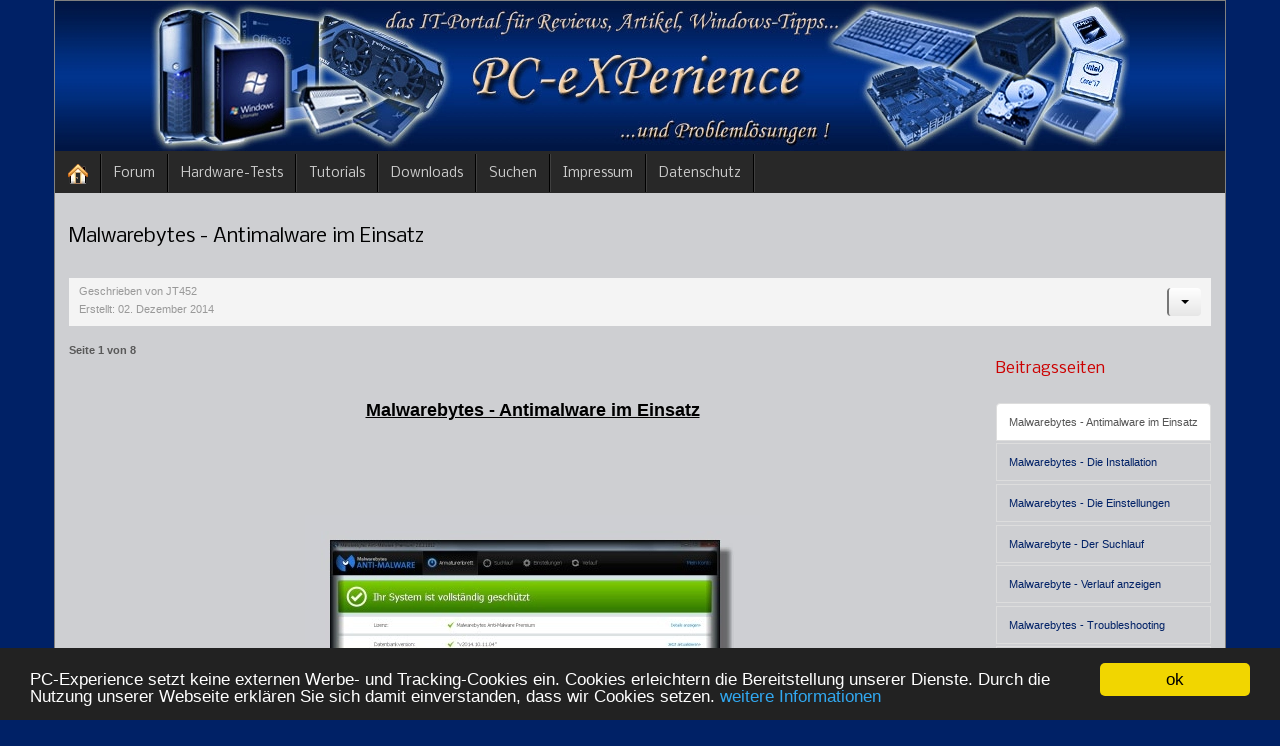

--- FILE ---
content_type: text/html; charset=utf-8
request_url: https://www.pc-experience.de/internetsicherheit/malwarebytes-im-praxistest.html
body_size: 6471
content:
<!DOCTYPE html>
<!-- jsn_epic_pro 6.2.3 -->
<html lang="de-de" dir="ltr">
<head>

<link rel="apple-touch-icon-precomposed" href="/apple-touch-icon-152x152-precomposed.png" />
<link rel="apple-touch-icon-precomposed" href="/apple-touch-icon-144x144-precomposed.png" />
<link rel="apple-touch-icon-precomposed" href="/apple-touch-icon-120x120-precomposed.png" />
<link rel="apple-touch-icon-precomposed" href="/apple-touch-icon-114x114-precomposed.png" />
<link rel="apple-touch-icon-precomposed" href="/apple-touch-icon-72x72-precomposed.png" />
<link rel="apple-touch-icon-precomposed" href="/apple-touch-icon-precomposed.png" />
<link rel="apple-touch-icon" href="/apple-touch-icon.png" />

<meta name="google-site-verification" content="V7RApBGmiKNvaWG6mTRRtx9zVGKICaOM1uaJCZnn4Ng" />
<meta name="msvalidate.01" content="9E43B7FC360E56F1B151C17017D3C016" />
<meta name="language" content="de-de" />
<meta name="date" content="2002-08-6T18:12:04+0100" />
<meta name="siteinfo" content="robots.txt" />
<meta name="page-type" content="Online Magazin" />
<meta name="robots" content="index, follow" />
<meta name="revisit-after" content="1 days" />
<meta name="audience" content="all" />
<meta name="doc-type" content="public" />
<meta name="classification" content="internet" />
<meta name="distribution" content="global" />
<meta name="Identifier-URL" content="https://www.pc-experience.de/" />
<meta name="copyright" content="PC-Experience" />
<meta name="publisher" content="PC-Experience" />
<meta name="author" content="PC-Experience" />
<meta name="msapplication-config" content="none" />
<meta name="format-detection" content="telephone=no" />
<link rel="canonical" href="https://www.pc-experience.de/" />
<link href="/images/favicon.ico" rel="shortcut icon" type="image/vnd.microsoft.icon" />


	<base href="https://www.pc-experience.de/internetsicherheit/malwarebytes-im-praxistest.html" />
	<meta http-equiv="content-type" content="text/html; charset=utf-8" />
	<meta name="keywords" content="Virensuche, Malware, Schadsoftware, Keylogger, Trojaner, bösartige Software, Malwarebytes, Antimalware, Schutzprogramm, Virenwächter, Ratgeber, On-Access, On-Demand" />
	<meta name="rights" content="Copyrights by PC-Experience.de" />
	<meta name="robots" content="index, follow" />
	<meta name="author" content="JT452" />
	<meta name="description" content="Mit Malwarebytes Schädlinge auf der Festplatte aufspüren und entfernen, wenn sie vom Virenschutz nicht erkannt werden, das ist unser Thema" />
	<title>PC-Experience - das IT-Portal - - Malwarebytes - Antimalware im Einsatz</title>
	<link href="/images/favicon.ico" rel="shortcut icon" type="image/vnd.microsoft.icon" />
	<link href="/cache/jsn_epic_pro/32389584759803c8a4551239bc676320.css?227b717edfcaf0828e0783097e1d3a5d" rel="stylesheet" type="text/css" />
	<link href="/cache/jsn_epic_pro/086e3cbe40ff0a87e35e712181975142.css?227b717edfcaf0828e0783097e1d3a5d" rel="stylesheet" type="text/css" media="print" />
	<link href="//fonts.googleapis.com/css?family=Nobile:regular,bold" rel="stylesheet" type="text/css" />
	<link href="/cache/jsn_epic_pro/d8490446cbe0b44deb1920d8b6b92392.css?227b717edfcaf0828e0783097e1d3a5d" rel="stylesheet" type="text/css" />
	<style type="text/css">
	div.jsn-modulecontainer ul.menu-mainmenu ul,
	div.jsn-modulecontainer ul.menu-mainmenu ul li {
		width: 200px;
	}
	div.jsn-modulecontainer ul.menu-mainmenu ul ul {
		margin-left: 199px;
	}
	#jsn-pos-toolbar div.jsn-modulecontainer ul.menu-mainmenu ul ul {
		margin-right: 199px;
		margin-left : auto
	}
	div.jsn-modulecontainer ul.menu-sidemenu ul,
	div.jsn-modulecontainer ul.menu-sidemenu ul li {
		width: 400px;
	}
	div.jsn-modulecontainer ul.menu-sidemenu li ul {
		right: -400px;
	}
	body.jsn-direction-rtl div.jsn-modulecontainer ul.menu-sidemenu li ul {
		left: -400px;
		right: auto;
	}
	div.jsn-modulecontainer ul.menu-sidemenu ul ul {
		margin-left: 399px;
	}
	</style>
	<meta name="viewport" content="width=device-width, initial-scale=1.0, maximum-scale=2.0" />

	<!-- html5.js and respond.min.js for IE less than 9 -->
	<!--[if lt IE 9]>
	<script src="http://html5shim.googlecode.com/svn/trunk/html5.js"></script>
	<script src="/plugins/system/jsntplframework/assets/3rd-party/respond/respond.min.js"></script>
	<![endif]-->
	</head>
<body id="jsn-master" class="jsn-textstyle-business jsn-color-blue jsn-direction-ltr jsn-responsive jsn-mobile jsn-joomla-30  jsn-com-content jsn-view-article jsn-itemid-1407">
	<a name="top" id="top"></a>
		<div id="jsn-page" class="container">
		<div id="jsn-page-inner">
					<div id="jsn-header">
				<div id="jsn-logo">
				
					<!--  ====== Show top H1 tag with site name and slogan ======  -->
				
					<h1 class="jsn-topheading">PC-Experience - das IT-Portal </h1>
				
				
				<a href="/index.php" title="Das IT-Portal für Tests, Artikel und Problemlösungen "><img src="/images/logo-mobile.webp" alt="Das IT-Portal für Tests, Artikel und Problemlösungen " id="jsn-logo-mobile" /><img src="/images/Logo5.webp" alt="Das IT-Portal für Tests, Artikel und Problemlösungen " id="jsn-logo-desktop" /></a>				</div>
				<!-- <div id="jsn-headerright" class="pull-right">
								</div> -->
				<div class="clearbreak"></div>
			</div>
			<div id="jsn-body">
						
				<div id="jsn-menu">
									<div id="jsn-pos-mainmenu" >
						<div class="_menu jsn-modulecontainer"><div class="jsn-modulecontainer_inner"><div class="jsn-modulecontent"><span id="jsn-menu-toggle-parent" class="jsn-menu-toggle"><i class="fa fa-navicon"></i></span>
<ul class="menu-mainmenu">
	<li class="jsn-menu-mobile-control"><span class="close-menu"><i class="fa fa-times"></i></span></li> 
	<li  class="first"><a class="clearfix" href="/" title=" die Startseite von PC-Experience" >
		<span>
		<span class="jsn-menutitle"><img src="/images/home.webp" alt="Start" /></span><span class="jsn-menudescription"> die Startseite von PC-Experience</span>	</span>
</a></li><li  class="">	<a class="clearfix" href="https://www.pc-experience.de/wbb2/index.php?sid=" title=" zum Forum von PC-Experience" >
				<span>
		<span class="jsn-menutitle">Forum</span><span class="jsn-menudescription"> zum Forum von PC-Experience</span>		</span>
	</a>
	</li><li  class=""><a class="clearfix" href="/archiv.html" title=" alle Hardware-Tests" >
		<span>
		<span class="jsn-menutitle">Hardware-Tests</span><span class="jsn-menudescription"> alle Hardware-Tests</span>	</span>
</a></li><li  class=""><a class="clearfix" href="/tutorials.html" title=" unsere Artikel und Workshops" >
		<span>
		<span class="jsn-menutitle">Tutorials</span><span class="jsn-menudescription"> unsere Artikel und Workshops</span>	</span>
</a></li><li  class=""><a class="clearfix" href="/download-uebersicht.html" title="alle Downloads, immer aktuell" >
		<span>
		<span class="jsn-menutitle">Downloads</span><span class="jsn-menudescription">alle Downloads, immer aktuell</span>	</span>
</a></li><li  class=""><a class="clearfix" href="/suchen.html" title=" unsere Suchfunktion" >
		<span>
		<span class="jsn-menutitle">Suchen</span><span class="jsn-menudescription"> unsere Suchfunktion</span>	</span>
</a></li><li  class=""><a class=" clearfix" href="/impressum-datenschutz.html" target="_blank" title=" das Impressum von PC-Experience" >
		<span>
		<span class="jsn-menutitle">Impressum</span><span class="jsn-menudescription"> das Impressum von PC-Experience</span>	</span>
</a></li><li  class="last"><a class=" clearfix" href="/datenschutz.html" target="_blank" title="Datenschutzerklärung von PC-Experience" >
		<span>
		<span class="jsn-menutitle">Datenschutz</span><span class="jsn-menudescription">Datenschutzerklärung von PC-Experience</span>	</span>
</a></li></ul><div class="clearbreak"></div></div></div></div>
											</div>
													<span id="jsn-desktopswitch">
						<a href="#" onclick="javascript: JSNUtils.setTemplateAttribute('jsn_epic_pro_','mobile','no'); return false;"></a>
					</span>
					<span id="jsn-mobileswitch">
						<a href="#" onclick="javascript: JSNUtils.setTemplateAttribute('jsn_epic_pro_','mobile','yes'); return false;"></a>
					</span>
								
			
<div id="jsn-socialicons" class="pull-right">
								</div>			
			

				
	            <div class="clearbreak"></div>
				</div>
			
				<div id="jsn-content" class="">
					<div id="jsn-content_inner"><div id="jsn-content_inner1"><div id="jsn-content_inner2"><div id="jsn-content_inner3"><div id="jsn-content_inner4"><div id="jsn-content_inner5"><div id="jsn-content_inner6"><div id="jsn-content_inner7" class="row-fluid">
								<div id="jsn-maincontent" class="span12 order1  row-fluid">
						<div id="jsn-maincontent_inner"><div id="jsn-maincontent_inner1"><div id="jsn-maincontent_inner2"><div id="jsn-maincontent_inner3"><div id="jsn-maincontent_inner4">
										<div id="jsn-centercol" class="span12 order1 "><div id="jsn-centercol_inner">
											<div id="jsn-mainbody-content" class=" jsn-hasmainbody">
													<div id="jsn-mainbody">
											<div id="system-message-container">
	</div>

											<div class="item-page" itemscope itemtype="https://schema.org/Article">
	<meta itemprop="inLanguage" content="de-DE" />
		<div class="page-header">
		<h1> Malwarebytes - Antimalware im Einsatz </h1>
	</div>
	
		
	
		<div class="page-header">
									</div>

	
<div class="jsn-article-toolbar">
<div class="icons">
	
					<div class="btn-group pull-right">
				<button class="btn dropdown-toggle" type="button" id="dropdownMenuButton-772" aria-label="Benutzerwerkzeuge"
				data-toggle="dropdown" aria-haspopup="true" aria-expanded="false">
					<span class="icon-cog" aria-hidden="true"></span>
					<span class="caret" aria-hidden="true"></span>
				</button>
								<ul class="dropdown-menu" aria-labelledby="dropdownMenuButton-772">
											<li class="print-icon"> <a href="/internetsicherheit/malwarebytes-im-praxistest.html?tmpl=component&amp;print=1" title="Eintrag ausdrucken < Malwarebytes - Antimalware im Einsatz >" onclick="window.open(this.href,'win2','status=no,toolbar=no,scrollbars=yes,titlebar=no,menubar=no,resizable=yes,width=640,height=480,directories=no,location=no'); return false;" rel="nofollow">			<span class="icon-print" aria-hidden="true"></span>
		Drucken	</a> </li>
																<li class="email-icon"> <a href="/component/mailto/?tmpl=component&amp;template=jsn_epic_pro&amp;link=6fd6746a1151cbb8f5d836d47b1518f84aa8f86d" title="Link einem Freund via E-Mail senden" onclick="window.open(this.href,'win2','width=400,height=450,menubar=yes,resizable=yes'); return false;" rel="nofollow">			<span class="icon-envelope" aria-hidden="true"></span>
		E-Mail	</a> </li>
														</ul>
			</div>
		
	</div>
	<dl class="article-info muted">

		
			<dt class="article-info-term">
							</dt>

							<dd class="createdby" itemprop="author" itemscope itemtype="https://schema.org/Person">
					Geschrieben von <span itemprop="name">JT452</span>	</dd>
			
			
			
			
			
		
												<dd class="create">
					<span class="icon-calendar" aria-hidden="true"></span>
					<time datetime="2014-12-02T14:35:00+01:00" itemprop="dateCreated">
						Erstellt: 02. Dezember 2014					</time>
			</dd>			
			
						</dl>
<div class="clearfix"></div>
</div>

	
				
							<div class="pull-right article-index">

		<h3>Beitragsseiten</h3>
	
	<ul class="nav nav-tabs nav-stacked">
					<li class="toclink active">
			<a href="/internetsicherheit/malwarebytes-im-praxistest.html" class="toclink active">
				Malwarebytes - Antimalware im Einsatz			</a>
		</li>
					<li>
			<a href="/internetsicherheit/malwarebytes-im-praxistest.html?start=1" class="toclink">
				Malwarebytes - Die Installation			</a>
		</li>
					<li>
			<a href="/internetsicherheit/malwarebytes-im-praxistest.html?start=2" class="toclink">
				Malwarebytes - Die Einstellungen			</a>
		</li>
					<li>
			<a href="/internetsicherheit/malwarebytes-im-praxistest.html?start=3" class="toclink">
				Malwarebyte - Der Suchlauf			</a>
		</li>
					<li>
			<a href="/internetsicherheit/malwarebytes-im-praxistest.html?start=4" class="toclink">
				Malwarebyte - Verlauf anzeigen			</a>
		</li>
					<li>
			<a href="/internetsicherheit/malwarebytes-im-praxistest.html?start=5" class="toclink">
				Malwarebytes - Troubleshooting			</a>
		</li>
					<li>
			<a href="/internetsicherheit/malwarebytes-im-praxistest.html?start=6" class="toclink">
				Malwarebytes - Die Deinstallation			</a>
		</li>
					<li>
			<a href="/internetsicherheit/malwarebytes-im-praxistest.html?start=7" class="toclink">
				Fazit und Praxiserfahrungen			</a>
		</li>
					<li>
			<a href="/internetsicherheit/malwarebytes-im-praxistest.html?showall=1" class="toclink">
				Alle Seiten			</a>
		</li>
		</ul>
</div>
	<div class="articleBody" itemprop="articleBody">
		<div class="pagenavcounter">Seite 1 von 8</div><div style="text-align: center;"><span style="text-decoration: underline;"><strong><span style="font-size: large;"><br />Malwarebytes - Antimalware im Einsatz<br /><br /><br /><br /><img src="/Bilder-Artikel/Mbam/MB-Startbild.webp" border="0" alt="Malwarebytes Anti-Malware" title="das Startbild von Malwarebytes" width="455" height="273" /><br /><br /><br /><span style="font-size: medium;"><br /><br />Einleitung:<br /></span><br /><br /></span></strong></span></div>
<div><span style="font-size: small;"><span style="font-size: small;">Profil: Anfänger und Fortgeschrittene<br /><br /><strong>Malwarebytes</strong> wird oft genannt wenn es darum geht, einen Computer auf Schädlinge zu überprüfen und zu entfernen, welche vom Virenschutz nicht erkannt/gelöscht werden. Ein typisches Beispiel: wenn ein Computersystem plötzlich nicht mehr so funktioniert wie vor dem Neustart, liegt nicht selten der Verdacht nahe, dass es von einem Schadprogramm - Malware - befallen ist. Sei es ein nicht mehr startendes Programm, aufpoppende Fehlermeldungen oder unerklärliche Abstürze.<br /> Bei Malware handelt es sich um einen Sammelbegriff für Schadsoftware im Computerbereich. In der heutigen Zeit haben wir es nicht nur mit Computerviren zu tun, die sich im Netzwerk verbreiten und Schaden anrichten, sondern mit weitaus "intelligenteren" Programmen. Das Ausspähen von Kennwörtern durch mitloggen der Tastaturanschläge ist dabei eine beliebte Variante. Oder das Öffnen von Hintertüren und die Verbreitung von vermeintlich nützlicher Software sind weitere schlechte Beispiele dieser Art von Software. Auf herkömmliche Weise lassen sich diese Programme sehr selten entfernen. <br /><br />Nun werdet ihr einwerfen: "Ich habe bereits ein gutes Antivirenprogramm im Hintergrund laufen. Wozu noch Eines"? Natürlich setzen wir voraus, dass sich verantwortungsvolle User vor Angriffen aus dem Internet wirkungsvoll schützen. Jedoch ist kein Schutzprogramm in der Lage, auf Anhieb alle Bedrohungen zu identifizieren und zu löschen. Warum also nicht eine <strong>zweite Meinung</strong> einholen und somit die Wahrscheinlichkeit der Erkennung von möglicher Schadsoftware erhöhen? Zu diesem Zweck sehen wir uns das Programm Malwarebytes  genauer an. Was dieser Reinigungsspezialist leistet, erfahrt ihr in diesem Artikel. Wir wünschen Euch viel Vergnügen beim Weiterlesen...<br /><br /><br /></span></span><div class="pager"><ul>
	<li>
			</li>
	<li>
				<a href="/internetsicherheit/malwarebytes-im-praxistest.html?start=1" title="Malwarebytes - Die Installation" aria-label="Weiter: Malwarebytes - Die Installation (Seite 2 von 8)" rel="next">
			Weiter <span class="icon-chevron-right" aria-hidden="true"></span>		</a>
			</li>
</ul>
</div>	</div>
		<ul class="pager pagenav">
	<li class="previous">
		<a class="hasTooltip" title="Paragon Festplattenmanager 15 Suite in der Praxis" aria-label="Vorheriger Beitrag: Paragon Festplattenmanager 15 Suite in der Praxis" href="/software-und-programme/paragon-festplattenmanager-15-suite-im-praxistest.html" rel="prev">
			<span class="icon-chevron-left" aria-hidden="true"></span> <span aria-hidden="true">Zurück</span>		</a>
	</li>
	<li class="next">
		<a class="hasTooltip" title="SSD-Tools: Fluch oder Segen ? eine Bestandsaufnahme..." aria-label="Nächster Beitrag: SSD-Tools: Fluch oder Segen ? eine Bestandsaufnahme..." href="/software-und-programme/ssd-tools-im-praxistest.html" rel="next">
			<span aria-hidden="true">Weiter</span> <span class="icon-chevron-right" aria-hidden="true"></span>		</a>
	</li>
</ul>
							</div>

										</div>
												</div>
				        				</div></div> <!-- end centercol -->
	        					</div></div></div></div></div></div> <!-- end jsn-maincontent -->
				                </div></div></div></div></div></div></div></div>
	            </div>
						</div>
					</div>
	</div>
	
<script type="text/javascript">{"csrf.token":"62493681dc01010d0b45800137872fad","system.paths":{"root":"","base":""}}</script>
<script src="/cache/jsn_epic_pro/c2305cee976beb16771bbf8b499739ff.js?227b717edfcaf0828e0783097e1d3a5d" type="text/javascript"></script>
<script src="/cache/jsn_epic_pro/33c4c359da8f3a2fe15dbc4c6fc02bb9.js?227b717edfcaf0828e0783097e1d3a5d" type="text/javascript"></script>
<script src="/cache/jsn_epic_pro/4194be2715bbfda686cbef34896c309b.js?227b717edfcaf0828e0783097e1d3a5d" type="text/javascript"></script>
<script src="/cache/jsn_epic_pro/d8d5122a25b87f5e50936acd8c147096.js?227b717edfcaf0828e0783097e1d3a5d" type="text/javascript"></script>
<script src="https://www.pc-experience.de/cache/jsn_epic_pro/3da36e1ccac874337fa392f189021c55.js?227b717edfcaf0828e0783097e1d3a5d" type="text/javascript"></script>
<script src="/media/system/js/modal.js?227b717edfcaf0828e0783097e1d3a5d" type="text/javascript"></script>
<script src="https://www.pc-experience.de/cache/jsn_epic_pro/1a0ce068e5c20279072bec316af4c7c7.js?227b717edfcaf0828e0783097e1d3a5d" type="text/javascript"></script>
<script type="text/javascript">
jQuery(function($){ initTooltips(); $("body").on("subform-row-add", initTooltips); function initTooltips (event, container) { container = container || document;$(container).find(".hasTooltip").tooltip({"html": true,"container": "body"});} });jQuery(window).on('load',  function() {
				new JCaption('img.caption');
			});
				JSNTemplate.initTemplate({
					templatePrefix			: "jsn_epic_pro_",
					templatePath			: "/templates/jsn_epic_pro",
					enableRTL				: 0,
					enableGotopLink			: 0,
					enableMobile			: 1,
					enableMobileMenuSticky	: 1,
					enableDesktopMenuSticky	: 1,
					responsiveLayout		: ["mobile","wide"],
					mobileMenuEffect		: "default"
				});
			
		jQuery(function($) {
			SqueezeBox.initialize({});
			initSqueezeBox();
			$(document).on('subform-row-add', initSqueezeBox);

			function initSqueezeBox(event, container)
			{
				SqueezeBox.assign($(container || document).find('a.modal').get(), {
					parse: 'rel'
				});
			}
		});

		window.jModalClose = function () {
			SqueezeBox.close();
		};

		// Add extra modal close functionality for tinyMCE-based editors
		document.onreadystatechange = function () {
			if (document.readyState == 'interactive' && typeof tinyMCE != 'undefined' && tinyMCE)
			{
				if (typeof window.jModalClose_no_tinyMCE === 'undefined')
				{
					window.jModalClose_no_tinyMCE = typeof(jModalClose) == 'function'  ?  jModalClose  :  false;

					jModalClose = function () {
						if (window.jModalClose_no_tinyMCE) window.jModalClose_no_tinyMCE.apply(this, arguments);
						tinyMCE.activeEditor.windowManager.close();
					};
				}

				if (typeof window.SqueezeBoxClose_no_tinyMCE === 'undefined')
				{
					if (typeof(SqueezeBox) == 'undefined')  SqueezeBox = {};
					window.SqueezeBoxClose_no_tinyMCE = typeof(SqueezeBox.close) == 'function'  ?  SqueezeBox.close  :  false;

					SqueezeBox.close = function () {
						if (window.SqueezeBoxClose_no_tinyMCE)  window.SqueezeBoxClose_no_tinyMCE.apply(this, arguments);
						tinyMCE.activeEditor.windowManager.close();
					};
				}
			}
		};
		window.cookieconsent_options = {"learnMore":"weitere Informationen","dismiss":"ok","message":"PC-Experience setzt keine externen Werbe- und Tracking-Cookies ein. Cookies erleichtern die Bereitstellung unserer Dienste. Durch die Nutzung unserer Webseite erkl\u00e4ren Sie sich damit einverstanden, dass wir Cookies setzen. ","link":"https:\/\/www.pc-experience.de\/impressum-datenschutz.html","theme":"\/plugins\/system\/jsntplframework\/assets\/3rd-party\/cookieconsent\/styles\/dark-bottom.css"};
	</script></body>
</html>


--- FILE ---
content_type: text/css
request_url: https://www.pc-experience.de/cache/jsn_epic_pro/35b5af9c8ac13ca544200171920198a2.css
body_size: 15147
content:
/* FILE: /templates/jsn_epic_pro/css/template_pro.css */
/*** @author    JoomlaShine.com http://www.joomlashine.com* @copyright Copyright (C) 2008 - 2011 JoomlaShine.com. All rights reserved.* @license   JoomlaShine.com Proprietary License*//* ============================== DEFAULT HTML ============================== *//* =============== DEFAULT HTML - HEADING STYLES =============== */h2 {line-height: inherit;}/* ============================== LAYOUT ============================== *//* =============== LAYOUT - GENERAL LAYOUT =============== */#jsn-page {transition: width 0.3s ease-in-out;-moz-transition: width 0.3s ease-in-out;-webkit-transition: width 0.3s ease-in-out;}div#jsn-pos-breadcrumbs.display-mobile,div.jsn-modulecontainer.display-mobile,div#jsn-pos-breadcrumbs.display-tablet,div.jsn-modulecontainer.display-tablet,div#jsn-pos-breadcrumbs.display-smartphone,div.jsn-modulecontainer.display-smartphone {display: none;}div#jsn-pos-breadcrumbs.display-desktop,div.jsn-modulecontainer.display-desktop {display: block;}/* =============== LAYOUT - HEADER AREA =============== */#jsn-logo #jsn-logo-mobile {display: none;}#jsn-logo .jsn-topheading {display: none;}/* =============== LAYOUT - MENU AREA =============== */#jsn-menu div.jsn-modulecontainer {float: left;margin:0;}/* =============== MENU SUFFIX =============== */#jsn-pos-mainmenu.jsn-hasMegamenu .jsn-modulecontainer {display: none;}#jsn-menu #jsn-pos-toolbar div.jsn-modulecontainer {float: left;}#jsn-menu div.display-inline.jsn-modulecontainer {margin: 5px 10px 0;}#jsn-menu div.display-dropdown.jsn-modulecontainer .jsn-modulecontent {visibility: hidden;overflow: hidden;position: absolute;top: 38px;right: 0;z-index: 200;background: #4a4a4a;padding: 10px;min-width: 220px;}#jsn-menu div.display-dropdown.jsn-modulecontainer a,#jsn-menu div.display-inline.jsn-modulecontainer a {color: #ccc;text-decoration: underline;}#jsn-menu div.display-dropdown.jsn-modulecontainer a:hover,#jsn-menu div.display-inline.jsn-modulecontainer a:hover {color: #fff;text-decoration: none;}#jsn-menu #jsn-pos-mainmenu div.display-dropdown.jsn-modulecontainer .jsn-modulecontent {left: 0;}#jsn-menu .jsn-modulecontainer.display-dropdown .jsn-modulecontainer_inner {position: relative;}#jsn-menu .jsn-modulecontainer[class*="display-"] .jsn-modulecontainer_inner h3.jsn-moduletitle {color: #CCC;text-shadow: none;padding: 0;font-size: 1.1em;cursor: pointer;}#jsn-menu div.display-dropdown.jsn-modulecontainer .jsn-modulecontainer_inner h3.jsn-moduletitle > span {padding: 11px;}#jsn-menu #jsn-pos-mainmenu .jsn-modulecontainer.display-dropdown h3.jsn-moduletitle {border-right: 1px solid #404040;}#jsn-menu #jsn-pos-mainmenu .jsn-modulecontainer.display-dropdown h3.jsn-moduletitle > span {border-right: 1px solid #000000;}#jsn-menu .jsn-modulecontainer.display-dropdown .jsn-modulecontainer_inner:hover h3.jsn-moduletitle {background: #4a4a4a;color: #FFF;}#jsn-menu .jsn-modulecontainer.display-dropdown .jsn-modulecontainer_inner:hover .jsn-modulecontent {visibility: visible;}#jsn-menu div.display-dropdown.menu-richmenu.jsn-modulecontainer .jsn-modulecontent {top: 58px;}#jsn-menu div.display-dropdown.menu-richmenu.jsn-modulecontainer .jsn-modulecontainer_inner h3.jsn-moduletitle > span {padding: 11px 11px 31px;}/* =============== MENU - TOOLBAR POSITION =============== */#jsn-pos-toolbar div.jsn-modulecontainer ul.menu-mainmenu ul {right: 0;}div.jsn-modulecontainer ul.menu-mainmenu.menumenu-richmenu .jsn-menudescription {display: block;}#jsn-pos-toolbar div.jsn-modulecontainer ul.menu-mainmenu ul li.parent > a {    background-image: url(/templates/jsn_epic_pro/images/icons/icon-arrow-white-rtl.png);    background-position: 2% center;    background-repeat: no-repeat;    padding-left: 16px;    padding-right: 12px;}#jsn-pos-toolbar div.jsn-modulecontainer ul.menu-mainmenu ul li a {    border-right: 1px solid #162C40;    text-align: right;}/* =============== LAYOUT - CONTENT AREA =============== */.jsn-joomla-30 #jsn-pos-breadcrumbs {padding: 5px 15px;}#jsn-gotoplink {color: #999;z-index: 999;padding: 8px 12px;display: block;background-color: #000;position: fixed;left: 50%;bottom: 0;}#jsn-gotoplink:hover {color: #e5e5e5;text-decoration: none;background-color: #333333;}/* =============== BACKGROUND POSITION =============== */#jsn-pos-background {    margin: 0 auto;    overflow: hidden;    position: fixed;    top: 0;text-align: center;    width: 100%;    z-index: -100;}#jsn-pos-background p {margin: 0;}#jsn-pos-background img {width: 100%;}/* ============================== TYPOGRAPHY ============================== *//* =============== TYPOGRAPHY - TEXT STYLES =============== */.text-alert {border-top: 2px solid #FEABAB;border-bottom: 2px solid #FEABAB;background: #FFDFDF url(/templates/jsn_epic_pro/images/icons/icon-text-alert.png) no-repeat;}.text-info {border-top: 2px solid #B7D2F2;border-bottom: 2px solid #B7D2F2;background: #DBE7F8 url(/templates/jsn_epic_pro/images/icons/icon-text-info.png) no-repeat;}.text-download {border-top: 2px solid #DDEDBC;border-bottom: 2px solid #DDEDBC;background: #F2F9E5 url(/templates/jsn_epic_pro/images/icons/icon-text-download.png) no-repeat;}.text-comment {border-top: 2px solid #FEEBAB;border-bottom: 2px solid #FEEBAB;background: #FEF8E1 url(/templates/jsn_epic_pro/images/icons/icon-text-comment.png) no-repeat;}.text-tip {border-top: 2px solid #FEEBAB;border-bottom: 2px solid #FEEBAB;background: #FFFFD5 url(/templates/jsn_epic_pro/images/icons/icon-text-tip.png) no-repeat;}.text-attachment {border-top: 2px solid #e5e5e5;border-bottom: 2px solid #e5e5e5;background: #f2f2f2 url(/templates/jsn_epic_pro/images/icons/icon-text-attachment.png) no-repeat;}.text-video {border-top: 2px solid #e5e5e5;border-bottom: 2px solid #e5e5e5;background: #f2f2f2 url(/templates/jsn_epic_pro/images/icons/icon-text-video.png) no-repeat;}.text-audio {border-top: 2px solid #e5e5e5;border-bottom: 2px solid #e5e5e5;background: #f2f2f2 url(/templates/jsn_epic_pro/images/icons/icon-text-audio.png) no-repeat;}.text-tip,.text-info,.text-alert,.text-audio,.text-video,.text-comment,.text-download,.text-attachment {background-position: left center;padding: 0.8em 0.8em 0.8em 5em;min-height: 20px;}/* =============== TYPOGRAPHY - LINK STYLES =============== *//* ----- BUTTON LINK ----- */.link-button {cursor: pointer;font-size: 1.1em;padding: 5px 12px;border: 1px solid;display: inline-block;border-color: #595959;text-decoration: none;}.link-button:hover {border-color: #000;}a.link-button:hover,.link-button a:hover {text-decoration: none;}a.link-button,.link-button a {font-weight: bold;color: #fff !important;}.link-button.button-light,.link-button.button-light a {color: #333 !important;}.link-button .link-icon {margin: 3px 0;line-height: 16px;}/* ----- ICON LINK ----- */.link-icon {display: inline-block;padding-left: 22px;}/* ----- EXTENDED LINK ----- */.link-icon-ext {display: inline-block;padding-right: 22px;background: url(/templates/jsn_epic_pro/images/icons/icons-ext.png) no-repeat right 0;}.jsn-joomla-25 .link-icon-ext.icon-ext-aim,.link-icon-ext.jsn-icon-ext-aim {background-position: right 0;}.jsn-joomla-25 .link-icon-ext.icon-ext-archive,.link-icon-ext.jsn-icon-ext-archive {background-position: right -86px;}.jsn-joomla-25 .link-icon-ext.icon-ext-mobile,.link-icon-ext.jsn-icon-ext-mobile {background-position: right -172px;}.jsn-joomla-25 .link-icon-ext.icon-ext-css,.link-icon-ext.jsn-icon-ext-css {background-position: right -258px;}.jsn-joomla-25 .link-icon-ext.icon-ext-application,.link-icon-ext.jsn-icon-ext-application {background-position: right -344px;}.jsn-joomla-25 .link-icon-ext.icon-ext-doc,.link-icon-ext.jsn-icon-ext-doc {background-position: right -430px;}.jsn-joomla-25 .link-icon-ext.icon-ext-feed,.link-icon-ext.jsn-icon-ext-feed {background-position: right -516px;}.jsn-joomla-25 .link-icon-ext.icon-ext-movie,.link-icon-ext.jsn-icon-ext-movie {background-position: right -602px;}.jsn-joomla-25 .link-icon-ext.icon-ext-flash,.link-icon-ext.jsn-icon-ext-flash {background-position: right -688px;}.jsn-joomla-25 .link-icon-ext.icon-ext-calendar,.link-icon-ext.jsn-icon-ext-calendar {background-position: right -774px;}.jsn-joomla-25 .link-icon-ext.icon-ext-mail,.link-icon-ext.jsn-icon-ext-mail {background-position: right -860px;}.jsn-joomla-25 .link-icon-ext.icon-ext-quicktime,.link-icon-ext.jsn-icon-ext-quicktime {background-position: right -946px;}.jsn-joomla-25 .link-icon-ext.icon-ext-msn,.link-icon-ext.jsn-icon-ext-msn {background-position: right -1032px;}.jsn-joomla-25 .link-icon-ext.icon-ext-music,.link-icon-ext.jsn-icon-ext-music {background-position: right -1118px;}.jsn-joomla-25 .link-icon-ext.icon-ext-pdf,.link-icon-ext.jsn-icon-ext-pdf {background-position: right -1204px;}.jsn-joomla-25 .link-icon-ext.icon-ext-powerpoint,.link-icon-ext.jsn-icon-ext-powerpoint {background-position: right -1290px;}.jsn-joomla-25 .link-icon-ext.icon-ext-skype,.link-icon-ext.jsn-icon-ext-skype {background-position: right -1376px;}.jsn-joomla-25 .link-icon-ext.icon-ext-torrent,.link-icon-ext.jsn-icon-ext-torrent {background-position: right -1462px;}.jsn-joomla-25 .link-icon-ext.icon-ext-font,.link-icon-ext.jsn-icon-ext-font {background-position: right -1548px;}.jsn-joomla-25 .link-icon-ext.icon-ext-text,.link-icon-ext.jsn-icon-ext-text {background-position: right -1634px;}.jsn-joomla-25 .link-icon-ext.icon-ext-vcard,.link-icon-ext.jsn-icon-ext-vcard {background-position: right -1720px;}.jsn-joomla-25 .link-icon-ext.icon-ext-windowsmedia,.link-icon-ext.jsn-icon-ext-windowsmedia {background-position: right -1806px;}.jsn-joomla-25 .link-icon-ext.icon-ext-xls,.link-icon-ext.jsn-icon-ext-xls {background-position: right -1892px;}.jsn-joomla-25 .link-icon-ext.icon-ext-yahoo,.link-icon-ext.jsn-icon-ext-yahoo {background-position: right -1978px;}/* =============== TYPOGRAPHY - TABLE STYLES =============== */table.table-style {background: #ffffff;border-collapse: collapse;border-spacing: 0;color: #404040;}table.table-style caption {padding: 6px 0;text-transform: uppercase;text-align: center;font-size: 1.2em;font-weight: bold;}table.table-style td,table.table-style th {padding: 10px;border-bottom: 1px solid #DEDEDE;}table.table-style th {text-align: left;}table.table-style .highlight {font-size: 14px;font-weight: bold;color: #fff;}table.table-style thead th {font-size: 1.1em;border-top: 6px solid #fff;color: #ffffff;}table.table-style thead th.highlight {border-top: none;}table.table-style tbody th,table.table-style tbody td {vertical-align: top;text-align: left;border-right: 1px solid #DEDEDE;border-left: 1px solid #DEDEDE;}table.table-style tbody .highlight {background-color: #999;}table.table-style tbody tr.odd {background: #f2f2f2;}table.table-style tbody tr.odd .highlight {background-color: #7E7E7E;}table.table-style tbody tr:hover th,table.table-style tbody tr:hover td {background: #E4E4E4;}table.table-style tbody tr:hover .highlight {background: #737373;}table.table-style tfoot {border: 1px solid #DEDEDE;}table.table-style tfoot th,table.table-style tfoot td {border: none;padding: 4px 10px;background-color: #d9d9d9;}table.table-style tfoot td {text-align: right;}/* ----- COLOR HEADER TABLE ----- */table.style-colorheader thead th.highlight {background-color: #484848;}/* ----- COLOR STRIPES TABLE ----- */table.style-colorstripes {color: #fff;}table.style-colorstripes thead,table.style-colorstripes tfoot {border: none;}table.style-colorstripes tbody .highlight {color: #333;border-bottom: none;border-top: 1px solid #fff;}/* ----- GREY STRIPES TABLE ----- */table.style-greystripes thead th {background: #404040;border-right: 1px groove #999999;}/* =============== TYPOGRAPHY - LIST STYLES =============== *//* ----- ICON LIST ----- */ul.list-icon {list-style-type: none;}ul.list-icon li {margin: 5px 0;position: relative;padding-left: 20px;}ul.list-icon li .jsn-listbullet {top: 0;left: 0;width: 16px;height: 16px;position: absolute;}/* ----- BULLET NUMBER LIST ----- */ul.list-number-bullet {list-style: none;}ul.list-number-bullet li {margin-left: 0;position: relative;padding: 6px 0 6px 36px;}ul.list-number-bullet li .jsn-listbullet {color: #fff;height: 24px;font-size: 14px;line-height: 24px;text-align: center;margin: 4px;left: 0;top: -2px;width: 24px;display: block;font-weight: bold;position: absolute;}/* ----- DIGIT NUMBER LIST ----- */ul.list-number-digit {list-style: none;}ul.list-number-digit li {margin-left: 0;position: relative;padding: 8px 0 8px 42px;}ul.list-number-digit li .jsn-listbullet {top: 0;left: 0;width: 32px;display: block;font-size: 32px;line-height: 100%;text-align: right;font-weight: bold;position: absolute;}ul.list-number-digit.digit-blue li .jsn-listbullet {color: #009aca;}ul.list-number-digit.digit-green li .jsn-listbullet {color: #429e00;}ul.list-number-digit.digit-grey li .jsn-listbullet {color: #999999;}ul.list-number-digit.digit-orange li .jsn-listbullet {color: #e66000;}ul.list-number-digit.digit-red li .jsn-listbullet {color: #bf0000;}ul.list-number-digit.digit-violet li .jsn-listbullet {color: #9e0084;}/* ----- HORIZONTAL LIST ----- */ul.list-horizontal {margin: 0;list-style: none;}ul.list-horizontal li {display: inline;margin: 0 .5em;}/* ----- NOBULLET LIST ----- */ul.list-nobullet {margin: 0;list-style: none;}ul.list-nobullet li {margin-left: 0;padding-left: 0;list-style: none;}/* ============================== MENU ==============================/* ----- ICONS MENU STYLE ----- */div.jsn-modulecontainer ul.menu-iconmenu li i[class*="fa-"],h3.jsn-moduletitle span [class*="fa-"] {display: inline-block;height: 18px;line-height: 18px;margin-right: 5px;font-size: 18px;}div.jsn-modulecontainer ul.menu-iconmenu li i[class*="fa-"], div.jsn-modulecontainer ul.menu-iconmenu > li > a > span {float: left;}.jsn-hasIcon > li > a > span,.menu-iconmenu li[class*="icon-"] > a > span,.menu-iconmenu li[class*="jsn-icon-"] > a > span {padding-left: 24px;}.jsn-menu-toggle,.jsn-menu-mobile-control {display: none;}div.jsn-modulecontainer ul.menu-mainmenu ul {visibility: hidden;visibility: visible\9;display: none\9;}div.jsn-modulecontainer ul.menu-mainmenu li:hover > ul {visibility: visible;display: block\9;}ul.menu-mainmenu.jsn-desktop-on-mobile ul {display: none;}ul.menu-mainmenu.jsn-desktop-on-mobile li:hover > ul,div.jsn-tpl-megamenu-container ul.menu-mainmenu.jsn-desktop-on-mobile li.megamenu:hover .module-content > ul,div.jsn-tpl-megamenu-container ul.menu-mainmenu.jsn-desktop-on-mobile li.megamenu:hover .jsn-tpl-megamenu-submenu-container > ul {display: block;}/* ----- ICON MENU STYLE ----- */div.jsn-modulecontainer ul.menu-mainmenu.menu-iconmenu > li > a > span,div.jsn-modulecontainer ul.menu-mainmenu.jsn-hasIcon > li > a > span {line-height: 19px;}div.jsn-modulecontainer ul.menu-mainmenu.menu-richmenu > li > a.jsn-nodescription {padding-bottom: 28px;}div.jsn-modulecontainer ul.menu-mainmenu.menu-richmenu.menu-iconmenu > li > a span {line-height: 1.5;}/* ----- ICON MENU STYLE ----- */div.jsn-modulecontainer ul.menu-treemenu.menu-iconmenu > li > a > span {line-height: 16px;}div.jsn-modulecontainer ul.menu-treemenu.menu-richmenu.menu-iconmenu > li > a span {line-height: 1.5;}/* =============== MENU - MAIN MENU =============== */div.jsn-modulecontainer ul.menu-mainmenu ul {left: auto;}#jsn-menu.jsn-menu-sticky + #jsn-content-top {padding-top: 40px;transition: padding all 0.3s ease 0s;-moz-transition: padding all 0.3s ease 0s;-webkit-transition: padding all 0.3s ease 0s;}#jsn-menu.jsn-menu-sticky {position: fixed;top: 0;width: 960px;}/* ========= MENU - FLIPBACK ========= */div.jsn-modulecontainer ul.menu-mainmenu li.jsn-submenu-flipback > ul {right: 0;}div.jsn-modulecontainer ul.menu-mainmenu li.jsn-submenu-flipback a {text-align: right;}div.jsn-modulecontainer ul.menu-mainmenu li.jsn-submenu-flipback ul li.parent > a {    background-image: url(/templates/jsn_epic_pro/images/icons/icon-arrow-white-rtl.png);    background-position: 2% center;}div.jsn-modulecontainer ul.menu-mainmenu li.jsn-submenu-flipback ul ul {    right: 199px;    margin-left: 0;}/* =============== MENU - TREE MENU =============== *//* ----- CURRENT / HOVER STATE ----- */div.box-blue ul.menu-treemenu li a:hover,div.box-blue ul.menu-treemenu li a.current {background-color: #CFF0FA;}div.solid-1 ul.menu-treemenu li a:hover,div.solid-1 ul.menu-treemenu li a.current {background-color: #FAFACF;}div.box-green ul.menu-treemenu li a:hover,div.box-green ul.menu-treemenu li a.current,div.solid-2 ul.menu-treemenu li a:hover,div.solid-2 ul.menu-treemenu li a.current {background-color: #E7FACF;}div.lightbox-1 ul.menu-treemenu li a:hover,div.lightbox-1 ul.menu-treemenu li a.current {background-color: #FDFDFD;}/* =============== MENU - SIDE MENU =============== *//* ----- GENERAL ----- */div.jsn-modulecontainer ul.menu-sidemenu,div.jsn-modulecontainer ul.menu-sidemenu ul {margin: 0;padding: 0;list-style-type: none;}div.jsn-modulecontainer ul.menu-sidemenu {border-top: 1px dotted #b3b3b3;}div.jsn-modulecontainer ul.menu-sidemenu li {margin: 0;padding: 0;position: relative;}div.jsn-modulecontainer ul.menu-sidemenu li ul {position: absolute;top: 0;}div.jsn-modulecontainer ul.menu-sidemenu > li {border-bottom: 1px dotted #b3b3b3;}div.jsn-modulecontainer ul.menu-sidemenu > li.last {border-bottom: none;}div.jsn-modulecontainer ul.menu-sidemenu li a {display: block;color: #404040;cursor: pointer;padding: 8px 12px;text-decoration: none;}div[class*="box-"] ul.menu-sidemenu {margin: 5px -15px -15px;}div.box-grey ul.menu-sidemenu li a,div[class*="richbox-"] ul.menu-sidemenu li a {color: #d9d9d9;}div.jsn-modulecontainer ul.menu-sidemenu > li.parent > a {padding-right: 16px;background: url(/templates/jsn_epic_pro/images/icons/icon-arrow-black.png) 98% center no-repeat;}ul.menu-sidemenu li > a > span {display: block;}ul.menu-sidemenu > li > a > span {padding-left: 18px;background: url(/templates/jsn_epic_pro/images/icons/icons-base.png) left -343px no-repeat;}div.jsn-modulecontainer ul.menu-sidemenu ul {visibility: hidden;visibility: visible\9;display: none\9;}div.jsn-modulecontainer ul.menu-sidemenu li:hover > ul {visibility: visible;display: block\9;}/* ----- ICON MENU STYLE ----- */div.jsn-modulecontainer ul.menu-sidemenu.menu-iconmenu > li > a > span {line-height: 16px;}/* ----- RICH MENU STYLE ----- */div.jsn-modulecontainer ul.menu-sidemenu li a span.jsn-menudescription {display: none;}div.jsn-modulecontainer ul.menu-sidemenu.menu-richmenu li a span.jsn-menudescription {color: #595959;display: block;}div.box-grey ul.menu-sidemenu.menu-richmenu li a span.jsn-menudescription,div[class*="richbox-"] ul.menu-sidemenu.menu-richmenu li a span.jsn-menudescription {color: #B8B8B8;}div.jsn-modulecontainer ul.menu-sidemenu.menu-richmenu.menu-iconmenu > li > a span {line-height: 1.5;}/* ---------- 1st LEVEL ---------- */div.jsn-modulecontainer ul.menu-sidemenu ul {top: 0;position: absolute;}div.jsn-modulecontainer ul.menu-sidemenu ul li a {color: #CCC;display: block;cursor: pointer;}div.jsn-modulecontainer ul.menu-sidemenu ul li.parent > a {padding-right: 16px;background: url(/templates/jsn_epic_pro/images/icons/icon-arrow-white.png) 98% center no-repeat;}div.jsn-modulecontainer ul.menu-sidemenu ul ul {top: 0;}/* ----- PARENT ITEMS / ADD ARROW TO ITEMS HAVE SUBLEVEL ----- *//* 1st LEVEL *//* 1st LEVEL - CUSTOM MODULE */div.box-grey ul.menu-sidemenu > li.parent > a,div[class*="richbox-"] ul.menu-sidemenu > li.parent > a {background: url(/templates/jsn_epic_pro/images/icons/icon-arrow-white.png) 98% center no-repeat;}/* ----- HOVER STATE ----- */div.jsn-modulecontainer ul.menu-sidemenu li:hover > a {color: #fff;}div.jsn-modulecontainer ul.menu-sidemenu > li:hover > a {color: #000;background-color: #d9d9d9;}/* ----- HOVER STATE IN SPECIFIC MODULE BOXES ----- */div.box-blue ul.menu-sidemenu > li:hover > a {background-color: #CFF0FA;}div.box-yellow ul.menu-sidemenu > li:hover > a,div.solid-1 ul.menu-sidemenu > li:hover > a {background-color: #FAFACF;}div.box-green ul.menu-sidemenu > li:hover > a,div.solid-2 ul.menu-sidemenu > li:hover > a {background-color: #E7FACF;}div.box-grey ul.menu-sidemenu > li:hover > a,div.richbox-1 ul.menu-sidemenu > li:hover > a {color: #fff;background-color: #474747;}div.richbox-2 ul.menu-sidemenu > li:hover > a {color: #fff;}div.lightbox-1 ul.menu-sidemenu > li:hover > a {background-color: #FDFDFD;}/* ----- ACTIVE STATE ----- */div.jsn-modulecontainer ul.menu-sidemenu li.active > a {color: #FFF;font-weight: bold;}div.jsn-modulecontainer ul.menu-sidemenu > li.active > a {color: #000;background-color: #d9d9d9;}/* ----- ACTIVE STATE IN SPECIFIC MODULE BOXES ----- */div.box-blue ul.menu-sidemenu > li.active > a {background-color: #CFF0FA;}div.box-yellow ul.menu-sidemenu > li.active > a,div.solid-1 ul.menu-sidemenu > li.active > a {background-color: #FAFACF;}div.box-green ul.menu-sidemenu > li.active > a,div.solid-2 ul.menu-sidemenu > li.active > a {background-color: #E7FACF;}div.box-grey ul.menu-sidemenu > li.active > a,div.richbox-1 ul.menu-sidemenu > li.active > a {color: #fff;background-color: #474747;}div.richbox-2 ul.menu-sidemenu > li.active > a {color: #fff;}div.lightbox-1 ul.menu-sidemenu > li.active > a {background-color: #FDFDFD;}/* ----- ROLLOVER STATE / DISPLAY SUB-MENU OF SELECTED MENU ITEM ----- */div.jsn-modulecontainer ul.menu-sidemenu li:hover > ul {left: auto;}/* =============== MENU - TOP MENU =============== *//* ----- ICON MENU STYLE ----- */div.jsn-modulecontainer ul.menu-topmenu.menu-iconmenu > li > a {line-height: 16px;}/* ============================== MOBILE SWITCH ============================== */#jsn-mobileswitch {display: none;padding: 10px;float: right;}#jsn-mobileswitch a {display: inline-block;width: 16px;height: 16px;line-height: 16px;vertical-align: text-top;background: url(/templates/jsn_epic_pro/images/icons/icons-mobile.png) -16px 0 no-repeat;}#jsn-desktopswitch {display: none;padding: 11px 10px;float: right;}#jsn-desktopswitch a {display: inline-block;width: 16px;height: 16px;line-height: 16px;vertical-align: text-top;background: url(/templates/jsn_epic_pro/images/icons/icons-mobile.png) -32px 0 no-repeat;}@media only screen and (max-device-width: 960px) {body.jsn-mobile #jsn-desktopswitch {display: block;}body.jsn-desktop #jsn-mobileswitch {display: block;}}/* ============================== SITE TOOLS ============================== *//* =============== SITE TOOLS - GENERAL PRESENTATION =============== */#jsn-sitetoolspanel {margin: 5px 3px 0 0;}/* ----- DROP DOWN ----- */ul#jsn-sitetools-menu,ul#jsn-sitetools-menu ul {list-style: none;padding: 0;margin: 0;}ul#jsn-sitetools-menu li {padding: 0;margin: 0;background: url(/templates/jsn_epic_pro/images/icons/icons-uni.png) center -1368px no-repeat;}ul#jsn-sitetools-menu li,ul#jsn-sitetools-inline li {position: relative;}ul#jsn-sitetools-menu > li:hover {background-color: #4a4a4a;}ul#jsn-sitetools-menu li a,ul#jsn-sitetools-inline li a {margin: 0;padding: 0;width: 32px;height: 32px;display: block;}ul#jsn-sitetools-inline > li > a {display: none;}ul#jsn-sitetools-menu li ul {z-index: 90;position: absolute;height: 100%;visibility: hidden;visibility: visible\9;display: none\9;}ul#jsn-sitetools-menu li:hover ul {visibility: visible;display: block\9;}body.jsn-desktop-on-mobile ul#jsn-sitetools-menu li ul {display: none;}body.jsn-desktop-on-mobile ul#jsn-sitetools-menu li:hover ul {display: block;}ul#jsn-sitetools-menu ul li,ul#jsn-sitetools-inline ul li {background: none;padding: 0 4px;float: right;}ul#jsn-sitetools-menu ul li a {float: left;width: 16px;height: 16px;margin: 6px 3px 10px;display: inline-block;}/* ----- INLINE ROW ----- */ul#jsn-sitetools-inline {margin: 7px 0;float: left;padding: 0;list-style: none;}ul#jsn-sitetools-inline ul {float: left;margin: 0;}ul#jsn-sitetools-inline li {margin: 0;float: left;padding: 0;list-style: none;}ul#jsn-sitetools-inline ul li a {float: left;width: 22px;height: 20px;display: inline-block;}/* =============== SITE TOOLS - COLOR SELECTOR =============== */#jsn-selector-blue,#jsn-selector-red,#jsn-selector-green,#jsn-selector-violet,#jsn-selector-orange,#jsn-selector-grey,#jsn-selector-blue.current,#jsn-selector-blue:hover,#jsn-selector-red.current,#jsn-selector-red:hover,#jsn-selector-green.current,#jsn-selector-green:hover,#jsn-selector-violet.current,#jsn-selector-violet:hover,#jsn-selector-orange.current,#jsn-selector-orange:hover,#jsn-selector-grey.current,#jsn-selector-grey:hover {background-image: url(/templates/jsn_epic_pro/images/icons/icons-sitetools-color.png);background-repeat: no-repeat;}#jsn-selector-blue {background-position: -20px 0;}#jsn-selector-red {background-position: -40px 0;}#jsn-selector-green {background-position: -60px 0;}#jsn-selector-violet {background-position: -80px 0;}#jsn-selector-orange {background-position: -100px 0;}#jsn-selector-grey {background-position: -120px 0;}#jsn-selector-blue.current,#jsn-selector-blue:hover {background-position: -20px -20px;}#jsn-selector-red.current,#jsn-selector-red:hover {background-position: -40px -20px;}#jsn-selector-green.current,#jsn-selector-green:hover {background-position: -60px -20px;}#jsn-selector-violet.current,#jsn-selector-violet:hover {background-position: -80px -20px;}#jsn-selector-orange.current,#jsn-selector-orange:hover {background-position: -100px -20px;}#jsn-selector-grey.current,#jsn-selector-grey:hover {background-position: -120px -20px;}/* =============== MODULE STYLES - MODULE BOXES =============== *//* =============== MODULE STYLES - MODULE ICONS =============== */h3.jsn-moduletitle span [class*="fa-"] {margin-right: 5px;}/* ----- BOX BLUE STYLE ----- */div.box-blue div.jsn-modulecontainer_inner {background: #F5FCFE url(/templates/jsn_epic_pro/images/module-styles/box-blue.png) left bottom repeat-x;}/* ----- BOX GREEN STYLE ----- */div.box-green div.jsn-modulecontainer_inner {background: #FAFEF5 url(/templates/jsn_epic_pro/images/module-styles/box-green.png) left bottom repeat-x;}/* ----- SOLIDBOX STYLE ----- */div.solid-1 div.jsn-modulecontainer_inner {background: #FEFEF5 url(/templates/jsn_epic_pro/images/module-styles/solid-1.png) left bottom repeat-x;}div.solid-2 div.jsn-modulecontainer_inner {background: #FAFEF5 url(/templates/jsn_epic_pro/images/module-styles/solid-2.png) left bottom repeat-x;}/* ----- LIGHTBOX STYLE ----- */div.lightbox-1 div.jsn-modulecontainer_inner {background: #E9E9E9 url(/templates/jsn_epic_pro/images/module-styles/lightbox-1.png) left bottom repeat-x;}#jsn-content-top div[class*="solid-"],#jsn-content-top div[class*="solid-"] h3.jsn-moduletitle {color: #000;}/* =============== MODULE STYLES - MODULE ICONS =============== */div[class*="icon-"] h3.jsn-moduletitle span.jsn-moduleicon,div[class*="jsn-icon-"] h3.jsn-moduletitle span.jsn-moduleicon {padding-left: 22px;}/* =============== JOOMLA! EXTENSIONS - COM_CONTACT =============== *//* ----- STANDARD CONTACT LAYOUT ----- */div.contact .dl-horizontal dd {margin-left: 25px;}.jsn-joomla-30 div.search .inputbox {width: auto;max-width: 100%;}button#jform_profile_dob_img.btn {height: 30px;}/* =============== JOOMLA! EXTENSIONS - MOD_STATISTICS =============== */dl.stats-module dt {float: left;width: 65%;}dl.stats-module dd {margin: 0;}/* ============================== MISC ============================== */.link-icon > i {font-size: 18px;margin-right: 5px;}/* =============== GENERAL ICON ASSIGNMENT =============== */.jsn-hasIcon > li > a > i {content: "";width: 19px;height: 19px;display: inline-block;float: left;}.jsn-joomla-25 .link-icon[class*="icon-"],.jsn-joomla-25 .menu-iconmenu [class*="icon-"] > a > span,.jsn-joomla-25 .list-icon[class*="icon-"] li .jsn-listbullet,.jsn-joomla-25 [class*="icon-"] h3.jsn-moduletitle span.jsn-moduleicon,.link-icon[class*="jsn-icon-"],.menu-iconmenu [class*="jsn-icon-"] > a > span,.list-icon[class*="jsn-icon-"] li .jsn-listbullet,[class*="jsn-icon-"] h3.jsn-moduletitle span.jsn-moduleicon,.jsn-hasIcon > li > a > i[class*="jsn-icon-"] {background-image: url(/templates/jsn_epic_pro/images/icons/icons-uni.png);background-repeat: no-repeat;}.jsn-joomla-25 .link-icon.icon-article,.jsn-joomla-25 .menu-iconmenu .icon-article > a > span,.jsn-joomla-25 .list-icon.icon-article li .jsn-listbullet,.jsn-joomla-25 .icon-article h3.jsn-moduletitle span.jsn-moduleicon,.link-icon.jsn-icon-article,.menu-iconmenu .jsn-icon-article > a > span,.list-icon.jsn-icon-article li .jsn-listbullet,.jsn-icon-article h3.jsn-moduletitle span.jsn-moduleicon,.jsn-hasIcon > li > a > i.jsn-icon-article {background-position: 0 0;}.jsn-joomla-25 .link-icon.icon-calendar,.jsn-joomla-25 .menu-iconmenu .icon-calendar > a > span,.jsn-joomla-25 .list-icon.icon-calendar li .jsn-listbullet,.jsn-joomla-25 .icon-calendar h3.jsn-moduletitle span.jsn-moduleicon,.link-icon.jsn-icon-calendar,.menu-iconmenu .jsn-icon-calendar > a > span,.list-icon.jsn-icon-calendar li .jsn-listbullet,.jsn-icon-calendar h3.jsn-moduletitle span.jsn-moduleicon.jsn-hasIcon > li > a > i.jsn-icon-calendar {background-position: 0 -86px;}.jsn-joomla-25 .link-icon.icon-cart,.jsn-joomla-25 .menu-iconmenu .icon-cart > a > span,.jsn-joomla-25 .list-icon.icon-cart li .jsn-listbullet,.jsn-joomla-25 .icon-cart h3.jsn-moduletitle span.jsn-moduleicon,.link-icon.jsn-icon-cart,.menu-iconmenu .jsn-icon-cart > a > span,.list-icon.jsn-icon-cart li .jsn-listbullet,.jsn-icon-cart h3.jsn-moduletitle span.jsn-moduleicon,.jsn-hasIcon > li > a > i.jsn-icon-cart {background-position: 0 -172px;}.jsn-joomla-25 .link-icon.icon-comment,.jsn-joomla-25 .menu-iconmenu .icon-comment > a > span,.jsn-joomla-25 .list-icon.icon-comment li .jsn-listbullet,.jsn-joomla-25 .icon-comment h3.jsn-moduletitle span.jsn-moduleicon,.link-icon.jsn-icon-comment,.menu-iconmenu .jsn-icon-comment > a > span,.list-icon.jsn-icon-comment li .jsn-listbullet,.jsn-icon-comment h3.jsn-moduletitle span.jsn-moduleicon,.jsn-hasIcon > li > a > i.jsn-icon-comment {background-position: 0 -258px;}.jsn-joomla-25 .link-icon.icon-display,.jsn-joomla-25 .menu-iconmenu .icon-display > a > span,.jsn-joomla-25 .list-icon.icon-display li .jsn-listbullet,.jsn-joomla-25 .icon-display h3.jsn-moduletitle span.jsn-moduleicon,.link-icon.jsn-icon-display,.menu-iconmenu .jsn-icon-display > a > span,.list-icon.jsn-icon-display li .jsn-listbullet,.jsn-icon-display h3.jsn-moduletitle span.jsn-moduleicon,.jsn-hasIcon > li > a > i.jsn-icon-display {background-position: 0 -344px;}.jsn-joomla-25 .link-icon.icon-download,.jsn-joomla-25 .menu-iconmenu .icon-download > a > span,.jsn-joomla-25 .list-icon.icon-download li .jsn-listbullet,.jsn-joomla-25 .icon-download h3.jsn-moduletitle span.jsn-moduleicon,.link-icon.jsn-icon-download,.menu-iconmenu .jsn-icon-download > a > span,.list-icon.jsn-icon-download li .jsn-listbullet,.jsn-icon-download h3.jsn-moduletitle span.jsn-moduleicon,.jsn-hasIcon > li > a > i.jsn-icon-download {background-position: 0 -430px;}.jsn-joomla-25 .link-icon.icon-folder,.jsn-joomla-25 .menu-iconmenu .icon-folder > a > span,.jsn-joomla-25 .list-icon.icon-folder li .jsn-listbullet,.jsn-joomla-25 .icon-folder h3.jsn-moduletitle span.jsn-moduleicon,.link-icon.jsn-icon-folder,.menu-iconmenu .jsn-icon-folder > a > span,.list-icon.jsn-icon-folder li .jsn-listbullet,.jsn-icon-folder h3.jsn-moduletitle span.jsn-moduleicon,.jsn-hasIcon > li > a > i.jsn-icon-folder {background-position: 0 -516px;}.jsn-joomla-25 .link-icon.icon-help,.jsn-joomla-25 .menu-iconmenu .icon-help > a > span,.jsn-joomla-25 .list-icon.icon-help li .jsn-listbullet,.jsn-joomla-25 .icon-help h3.jsn-moduletitle span.jsn-moduleicon,.link-icon.jsn-icon-help,.menu-iconmenu .jsn-icon-help > a > span,.list-icon.jsn-icon-help li .jsn-listbullet,.jsn-icon-help h3.jsn-moduletitle span.jsn-moduleicon,.jsn-hasIcon > li > a > i.jsn-icon-help {background-position: 0 -602px;}.jsn-joomla-25 .link-icon.icon-home,.jsn-joomla-25 .menu-iconmenu .icon-home > a > span,.jsn-joomla-25 .list-icon.icon-home li .jsn-listbullet,.jsn-joomla-25 .icon-home h3.jsn-moduletitle span.jsn-moduleicon,.link-icon.jsn-icon-home,.menu-iconmenu .jsn-icon-home > a > span,.list-icon.jsn-icon-home li .jsn-listbullet,.jsn-icon-home h3.jsn-moduletitle span.jsn-moduleicon,.jsn-hasIcon > li > a > i.jsn-icon-home {background-position: 0 -688px;}.jsn-joomla-25 .link-icon.icon-image,.jsn-joomla-25 .menu-iconmenu .icon-image > a > span,.jsn-joomla-25 .list-icon.icon-image li .jsn-listbullet,.jsn-joomla-25 .icon-image h3.jsn-moduletitle span.jsn-moduleicon,.link-icon.jsn-icon-image,.menu-iconmenu .jsn-icon-image > a > span,.list-icon.jsn-icon-image li .jsn-listbullet,.jsn-icon-image h3.jsn-moduletitle span.jsn-moduleicon,.jsn-hasIcon > li > a > i.jsn-icon-image {background-position: 0 -774px;}.jsn-joomla-25 .link-icon.icon-info,.jsn-joomla-25 .menu-iconmenu .icon-info > a > span,.jsn-joomla-25 .list-icon.icon-info li .jsn-listbullet,.jsn-joomla-25 .icon-info h3.jsn-moduletitle span.jsn-moduleicon,.link-icon.jsn-icon-info,.menu-iconmenu .jsn-icon-info > a > span,.list-icon.jsn-icon-info li .jsn-listbullet,.jsn-icon-info h3.jsn-moduletitle span.jsn-moduleicon,.jsn-hasIcon > li > a > i.jsn-icon-info {background-position: 0 -860px;}.jsn-joomla-25 .link-icon.icon-mail,.jsn-joomla-25 .menu-iconmenu .icon-mail > a > span,.jsn-joomla-25 .list-icon.icon-mail li .jsn-listbullet,.jsn-joomla-25 .icon-mail h3.jsn-moduletitle span.jsn-moduleicon,.link-icon.jsn-icon-mail,.menu-iconmenu .jsn-icon-mail > a > span,.list-icon.jsn-icon-mail li .jsn-listbullet,.jsn-icon-mail h3.jsn-moduletitle span.jsn-moduleicon,.jsn-hasIcon > li > a > i.jsn-icon-mail {background-position: 0 -946px;}.jsn-joomla-25 .link-icon.icon-online,.jsn-joomla-25 .menu-iconmenu .icon-online > a > span,.jsn-joomla-25 .list-icon.icon-online li .jsn-listbullet,.jsn-joomla-25 .icon-online h3.jsn-moduletitle span.jsn-moduleicon,.link-icon.jsn-icon-online,.menu-iconmenu .jsn-icon-online > a > span,.list-icon.jsn-icon-online li .jsn-listbullet,.jsn-icon-online h3.jsn-moduletitle span.jsn-moduleicon,.jsn-hasIcon > li > a > i.jsn-icon-online {background-position: 0 -1032px;}.jsn-joomla-25 .link-icon.icon-rss,.jsn-joomla-25 .menu-iconmenu .icon-rss > a > span,.jsn-joomla-25 .list-icon.icon-rss li .jsn-listbullet,.jsn-joomla-25 .icon-rss h3.jsn-moduletitle span.jsn-moduleicon,.link-icon.jsn-icon-rss,.menu-iconmenu .jsn-icon-rss > a > span,.list-icon.jsn-icon-rss li .jsn-listbullet,.jsn-icon-rss h3.jsn-moduletitle span.jsn-moduleicon,.jsn-hasIcon > li > a > i.jsn-icon-rss {background-position: 0 -1118px;}.jsn-joomla-25 .link-icon.icon-search,.jsn-joomla-25 .menu-iconmenu .icon-search > a > span,.jsn-joomla-25 .list-icon.icon-search li .jsn-listbullet,.jsn-joomla-25 .icon-search h3.jsn-moduletitle span.jsn-moduleicon,.link-icon.jsn-icon-search,.menu-iconmenu .jsn-icon-search > a > span,.list-icon.jsn-icon-search li .jsn-listbullet,.jsn-icon-search h3.jsn-moduletitle span.jsn-moduleicon,.jsn-hasIcon > li > a > i.jsn-icon-search {background-position: 0 -1204px;}.jsn-joomla-25 .link-icon.icon-selection,.jsn-joomla-25 .menu-iconmenu .icon-selection > a > span,.jsn-joomla-25 .list-icon.icon-selection li .jsn-listbullet,.jsn-joomla-25 .icon-selection h3.jsn-moduletitle span.jsn-moduleicon,.link-icon.jsn-icon-selection,.menu-iconmenu .jsn-icon-selection > a > span,.list-icon.jsn-icon-selection li .jsn-listbullet,.jsn-icon-selection h3.jsn-moduletitle span.jsn-moduleicon,.jsn-hasIcon > li > a > i.jsn-icon-selection {background-position: 0 -1290px;}.jsn-joomla-25 .link-icon.icon-setting,.jsn-joomla-25 .menu-iconmenu .icon-setting > a > span,.jsn-joomla-25 .list-icon.icon-setting li .jsn-listbullet,.jsn-joomla-25 .icon-setting h3.jsn-moduletitle span.jsn-moduleicon,.link-icon.jsn-icon-setting,.menu-iconmenu .jsn-icon-setting > a > span,.list-icon.jsn-icon-setting li .jsn-listbullet,.jsn-icon-setting h3.jsn-moduletitle span.jsn-moduleicon,.jsn-hasIcon > li > a > i.jsn-icon-settings {background-position: 0 -1376px;}.jsn-joomla-25 .link-icon.icon-star,.jsn-joomla-25 .menu-iconmenu .icon-star > a > span,.jsn-joomla-25 .list-icon.icon-star li .jsn-listbullet,.jsn-joomla-25 .icon-star h3.jsn-moduletitle span.jsn-moduleicon,.link-icon.jsn-icon-star,.menu-iconmenu .jsn-icon-star > a > span,.list-icon.jsn-icon-star li .jsn-listbullet,.jsn-icon-star h3.jsn-moduletitle span.jsn-moduleicon,.jsn-hasIcon > li > a > i.jsn-icon-star {background-position: 0 -1462px;}.jsn-joomla-25 .link-icon.icon-statistics,.jsn-joomla-25 .menu-iconmenu .icon-statistics > a > span,.jsn-joomla-25 .list-icon.icon-statistics li .jsn-listbullet,.jsn-joomla-25 .icon-statistics h3.jsn-moduletitle span.jsn-moduleicon,.link-icon.jsn-icon-statistics,.menu-iconmenu .jsn-icon-statistics > a > span,.list-icon.jsn-icon-statistics li .jsn-listbullet,.jsn-icon-statistics h3.jsn-moduletitle span.jsn-moduleicon,.jsn-hasIcon > li > a > i.jsn-icon-statistics {background-position: 0 -1548px;}.jsn-joomla-25 .link-icon.icon-user,.jsn-joomla-25 .menu-iconmenu .icon-user > a > span,.jsn-joomla-25 .list-icon.icon-user li .jsn-listbullet,.jsn-joomla-25 .icon-user h3.jsn-moduletitle span.jsn-moduleicon,.link-icon.jsn-icon-user,.menu-iconmenu .jsn-icon-user > a > span,.list-icon.jsn-icon-user li .jsn-listbullet,.jsn-icon-user h3.jsn-moduletitle span.jsn-moduleicon,.jsn-hasIcon > li > a > i.jsn-icon-user {background-position: 0 -1634px;}/* ============================== JOOMLA 3.0 CORE COMPONENT LAYOUT ============================== */.jsn-joomla-30 .blog-featured .items-leading h2 {padding: 5px 0;}/* PAGE PAGINATION */ul.jsn-pagination li {margin: 5px 0;}/* ============================== CSS3 EFFECTS ============================== *//* ----- READ MORE ----- */.readon {border-radius: 5px;-moz-border-radius: 5px;-webkit-border-radius: 5px;transition: 0.3s ease-out;-moz-transition: 0.3s ease-out;-webkit-transition: 0.3s ease-out;background-image:linear-gradient(-90deg,rgb(255,255,255) 0%,rgb(216,216,216) 100%);background-image:-moz-linear-gradient(-90deg,rgb(255,255,255) 0%,rgb(216,216,216) 100%);background-image:-webkit-gradient(linear,50% 0%,50% 100%,color-stop(0, rgb(255,255,255)),color-stop(1, rgb(216,216,216)));background-image:-webkit-linear-gradient(-90deg,rgb(255,255,255) 0%,rgb(216,216,216) 100%);background-image:-o-linear-gradient(-90deg,rgb(255,255,255) 0%,rgb(216,216,216) 100%);background-image:-ms-linear-gradient(-90deg,rgb(255,255,255) 0%,rgb(216,216,216) 100%);-ms-filter:"progid:DXImageTransform.Microsoft.gradient(startColorstr=#ffffffff,endColorstr=#ffd8d8d8,GradientType=0)";filter:progid:DXImageTransform.Microsoft.gradient(startColorstr=#ffffffff,endColorstr=#ffd8d8d8,GradientType=0);}.readon:hover {box-shadow: 0 0 3px #333;-moz-box-shadow: 0 0 3px #333;-webkit-box-shadow: 0 0 3px #333;}/* ----- GO TOP LINK ----- */#jsn-gotoplink {transition: color 0.3s linear, background 0.3s ease-out;-moz-transition: color 0.3s linear, background 0.3s ease-out;-webkit-transition: color 0.3s linear, background 0.3s ease-out;}/* ----- TYPOGRAPHY STYLE ----- *//* TEXT STYLES */.text-box {border-radius: 5px;-moz-border-radius: 5px;-webkit-border-radius: 5px;box-shadow: 0 0 2px #999;-moz-box-shadow: 0 0 2px #999;-webkit-box-shadow: 0 0 2px #999;}.text-box-highlight {transition: 0.3s ease-out;-moz-transition: 0.3s ease-out;-webkit-transition: 0.3s ease-out;}.text-box-highlight:hover {border-radius: 5px;-moz-border-radius: 5px;-webkit-border-radius: 5px;box-shadow: 0 0 2px #999;-moz-box-shadow: 0 0 2px #999;-webkit-box-shadow: 0 0 2px #999;}.text-highlight {border-radius: 3px;-moz-border-radius: 3px;-webkit-border-radius: 3px;}/* LINK STYLES */.link-button {border-radius: 5px;-moz-border-radius: 5px;-webkit-border-radius: 5px;}.link-button:hover {box-shadow: 0 0 3px #333;-moz-box-shadow: 0 0 3px #333;-webkit-box-shadow: 0 0 3px #333;}.link-button,.link-button a {transition: 0.3s ease-out;-moz-transition: 0.3s ease-out;-webkit-transition: 0.3s ease-out;}.link-action {transition: color 0.3s linear, background 0.3s ease-out;-moz-transition: color 0.3s linear, background 0.3s ease-out;-webkit-transition: color 0.3s linear, background 0.3s ease-out;}.link-action:hover {text-shadow: 0 1px 0 rgba(0,0,0,0.5);}.link-highlight {transition: 0.3s ease-out;-moz-transition: 0.3s ease-out;-webkit-transition: 0.3s ease-out;}.link-highlight:hover {border-radius: 5px;-moz-border-radius: 5px;-webkit-border-radius: 5px;box-shadow: 0 0 2px #999;-moz-box-shadow: 0 0 2px #999;-webkit-box-shadow: 0 0 2px #999;}.link-button.button-light,.link-button.button-light:hover {border-color: #999999;background-image:linear-gradient(-90deg,rgb(255,255,255) 0%,rgb(216,216,216) 100%);background-image:-o-linear-gradient(-90deg,rgb(255,255,255) 0%,rgb(216,216,216) 100%);background-image:-moz-linear-gradient(-90deg,rgb(255,255,255) 0%,rgb(216,216,216) 100%);background-image:-webkit-gradient(linear,50% 0%,50% 100%,color-stop(0, rgb(255,255,255)),color-stop(1, rgb(216,216,216)));background-image:-webkit-linear-gradient(-90deg,rgb(255,255,255) 0%,rgb(216,216,216) 100%);background-image:-ms-linear-gradient(-90deg,rgb(255,255,255) 0%,rgb(216,216,216) 100%);-ms-filter:"progid:DXImageTransform.Microsoft.gradient(startColorstr=#ffffffff,endColorstr=#ffd8d8d8,GradientType=0)";filter:progid:DXImageTransform.Microsoft.gradient(startColorstr=#ffffffff,endColorstr=#ffd8d8d8,GradientType=0);}.link-button.button-dark,.link-button.button-dark:hover {background-image:linear-gradient(-90deg,rgb(79,79,79) 0%,rgb(51,51,51) 100%);background-image:-o-linear-gradient(-90deg,rgb(79,79,79) 0%,rgb(51,51,51) 100%);background-image:-moz-linear-gradient(-90deg,rgb(79,79,79) 0%,rgb(51,51,51) 100%);background-image:-webkit-gradient(linear,50% 0%,50% 100%,color-stop(0, rgb(79,79,79)),color-stop(1, rgb(51,51,51)));background-image:-webkit-linear-gradient(-90deg,rgb(79,79,79) 0%,rgb(51,51,51) 100%);background-image:-ms-linear-gradient(-90deg,rgb(79,79,79) 0%,rgb(51,51,51) 100%);-ms-filter:"progid:DXImageTransform.Microsoft.gradient(startColorstr=#ff4f4f4f,endColorstr=#ff333333,GradientType=0)";filter:progid:DXImageTransform.Microsoft.gradient(startColorstr=#ff4f4f4f,endColorstr=#ff333333,GradientType=0);}.link-button.button-green,.link-button.button-green:hover {background-image:linear-gradient(-90deg,rgb(92,134,33) 0%,rgb(72,105,27) 100%);background-image:-o-linear-gradient(-90deg,rgb(92,134,33) 0%,rgb(72,105,27) 100%);background-image:-moz-linear-gradient(-90deg,rgb(92,134,33) 0%,rgb(72,105,27) 100%);background-image:-ms-linear-gradient(-90deg,rgb(92,134,33) 0%,rgb(72,105,27) 100%);background-image:-webkit-gradient(linear,50% 0%,50% 100%,color-stop(0, rgb(92,134,33)),color-stop(1, rgb(72,105,27)));background-image:-webkit-linear-gradient(-90deg,rgb(92,134,33) 0%,rgb(72,105,27) 100%);background-image:-webkit-linear-gradient(-90deg,rgb(92,134,33) 0%,rgb(72,105,27) 100%);-ms-filter:"progid:DXImageTransform.Microsoft.gradient(startColorstr=#ff5c8621,endColorstr=#ff48691b,GradientType=0)";filter:progid:DXImageTransform.Microsoft.gradient(startColorstr=#ff5c8621,endColorstr=#ff48691b,GradientType=0);}.link-button.button-orange,.link-button.button-orange:hover {background-image:linear-gradient(-90deg,rgb(196,112,28) 0%,rgb(160,91,23) 100%);background-image:-o-linear-gradient(-90deg,rgb(196,112,28) 0%,rgb(160,91,23) 100%);background-image:-moz-linear-gradient(50% 0% -90deg,rgb(196,112,28) 0%,rgb(160,91,23) 100%);background-image:-ms-linear-gradient(-90deg,rgb(196,112,28) 0%,rgb(160,91,23) 100%);background-image:-webkit-gradient(linear,50% 0%,50% 100%,color-stop(0, rgb(196,112,28)),color-stop(1, rgb(160,91,23)));background-image:-webkit-linear-gradient(-90deg,rgb(196,112,28) 0%,rgb(160,91,23) 100%);-ms-filter:"progid:DXImageTransform.Microsoft.gradient(startColorstr=#ffc4701c,endColorstr=#ffa05b17,GradientType=0)";filter:progid:DXImageTransform.Microsoft.gradient(startColorstr=#ffc4701c,endColorstr=#ffa05b17,GradientType=0);}.link-button.button-blue,.link-button.button-blue:hover {background-image:linear-gradient(-90deg,rgb(58,119,173) 0%,rgb(44,89,131) 100%);background-image:-o-linear-gradient(-90deg,rgb(58,119,173) 0%,rgb(44,89,131) 100%);background-image:-moz-linear-gradient(50% 0% -90deg,rgb(58,119,173) 0%,rgb(44,89,131) 100%);background-image:-ms-linear-gradient(-90deg,rgb(58,119,173) 0%,rgb(44,89,131) 100%);background-image:-webkit-gradient(linear,50% 0%,50% 100%,color-stop(0, rgb(58,119,173)),color-stop(1, rgb(44,89,131)));background-image:-webkit-linear-gradient(-90deg,rgb(58,119,173) 0%,rgb(44,89,131) 100%);-ms-filter:"progid:DXImageTransform.Microsoft.gradient(startColorstr=#ff3a77ad,endColorstr=#ff2c5983,GradientType=0)";filter:progid:DXImageTransform.Microsoft.gradient(startColorstr=#ff3a77ad,endColorstr=#ff2c5983,GradientType=0);}.link-button.button-red,.link-button.button-red:hover {background-image:linear-gradient(-90deg,rgb(140,35,35) 0%,rgb(112,29,29) 100%);background-image:-o-linear-gradient(-90deg,rgb(140,35,35) 0%,rgb(112,29,29) 100%);background-image:-moz-linear-gradient(50% 0% -90deg,rgb(140,35,35) 0%,rgb(112,29,29) 100%);background-image:-ms-linear-gradient(-90deg,rgb(140,35,35) 0%,rgb(112,29,29) 100%);background-image:-webkit-gradient(linear,50% 0%,50% 100%,color-stop(0, rgb(140,35,35)),color-stop(1, rgb(112,29,29)));background-image:-webkit-linear-gradient(-90deg,rgb(140,35,35) 0%,rgb(112,29,29) 100%);-ms-filter:"progid:DXImageTransform.Microsoft.gradient(startColorstr=#ff8c2323,endColorstr=#ff701d1d,GradientType=0)";filter:progid:DXImageTransform.Microsoft.gradient(startColorstr=#ff8c2323,endColorstr=#ff701d1d,GradientType=0);}/* TABLE STYLES */table.table-style th,table.table-style td {transition: background 0.3s ease-out;-moz-transition: background 0.3s ease-out;-webkit-transition: background 0.3s ease-out;}/* LIST STYLES */ul.list-number-bullet li .jsn-listbullet {border-radius: 5px;-moz-border-radius: 5px;-webkit-border-radius: 5px;}ul.list-number-bullet.bullet-blue li .jsn-listbullet {background-image:linear-gradient(-90deg,rgb(28,107,179) 0%,rgb(51,57,63) 100%);background-image:-moz-linear-gradient(-90deg,rgb(28,107,179) 0%,rgb(51,57,63) 100%);background-image:-webkit-gradient(linear,50% 0%,50% 100%,color-stop(0, rgb(28,107,179)),color-stop(1, rgb(51,57,63)));background-image:-webkit-linear-gradient(-90deg,rgb(28,107,179) 0%,rgb(51,57,63) 100%);background-image:-o-linear-gradient(-90deg,rgb(28,107,179) 0%,rgb(51,57,63) 100%);background-image:-ms-linear-gradient(-90deg,rgb(28,107,179) 0%,rgb(51,57,63) 100%);-ms-filter:"progid:DXImageTransform.Microsoft.gradient(startColorstr=#ff1c6bb3,endColorstr=#ff33393f,GradientType=0)";filter:progid:DXImageTransform.Microsoft.gradient(startColorstr=#ff1c6bb3,endColorstr=#ff33393f,GradientType=0);}ul.list-number-bullet.bullet-green li .jsn-listbullet {background-image:linear-gradient(-90deg,rgb(66,158,0) 0%,rgb(38,91,0) 100%);background-image:-moz-linear-gradient(-90deg,rgb(66,158,0) 0%,rgb(38,91,0) 100%);background-image:-webkit-gradient(linear,50% 0%,50% 100%,color-stop(0, rgb(66,158,0)),color-stop(1, rgb(38,91,0)));background-image:-webkit-linear-gradient(-90deg,rgb(66,158,0) 0%,rgb(38,91,0) 100%);background-image:-o-linear-gradient(-90deg,rgb(66,158,0) 0%,rgb(38,91,0) 100%);background-image:-ms-linear-gradient(-90deg,rgb(66,158,0) 0%,rgb(38,91,0) 100%);-ms-filter:"progid:DXImageTransform.Microsoft.gradient(startColorstr=#ff429e00,endColorstr=#ff265b00,GradientType=0)";filter:progid:DXImageTransform.Microsoft.gradient(startColorstr=#ff429e00,endColorstr=#ff265b00,GradientType=0);}ul.list-number-bullet.bullet-grey li .jsn-listbullet {background-image:linear-gradient(-90deg,rgb(133,133,133) 0%,rgb(56,56,56) 100%);background-image:-moz-linear-gradient(-90deg,rgb(133,133,133) 0%,rgb(56,56,56) 100%);background-image:-webkit-gradient(linear,50% 0%,50% 100%,color-stop(0, rgb(133,133,133)),color-stop(1, rgb(56,56,56)));background-image:-webkit-linear-gradient(-90deg,rgb(133,133,133) 0%,rgb(56,56,56) 100%);background-image:-o-linear-gradient(-90deg,rgb(133,133,133) 0%,rgb(56,56,56) 100%);background-image:-ms-linear-gradient(-90deg,rgb(133,133,133) 0%,rgb(56,56,56) 100%);-ms-filter:"progid:DXImageTransform.Microsoft.gradient(startColorstr=#ff858585,endColorstr=#ff383838,GradientType=0)";filter:progid:DXImageTransform.Microsoft.gradient(startColorstr=#ff858585,endColorstr=#ff383838,GradientType=0);}ul.list-number-bullet.bullet-orange li .jsn-listbullet {background-image:linear-gradient(-90deg,rgb(230,96,0) 0%,rgb(116,50,0) 100%);background-image:-moz-linear-gradient(-90deg,rgb(230,96,0) 0%,rgb(116,50,0) 100%);background-image:-webkit-gradient(linear,50% 0%,50% 100%,color-stop(0, rgb(230,96,0)),color-stop(1, rgb(116,50,0)));background-image:-webkit-linear-gradient(-90deg,rgb(230,96,0) 0%,rgb(116,50,0) 100%);background-image:-o-linear-gradient(-90deg,rgb(230,96,0) 0%,rgb(116,50,0) 100%);background-image:-ms-linear-gradient(-90deg,rgb(230,96,0) 0%,rgb(116,50,0) 100%);-ms-filter:"progid:DXImageTransform.Microsoft.gradient(startColorstr=#ffe66000,endColorstr=#ff743200,GradientType=0)";filter:progid:DXImageTransform.Microsoft.gradient(startColorstr=#ffe66000,endColorstr=#ff743200,GradientType=0);}ul.list-number-bullet.bullet-red li .jsn-listbullet {background-image:linear-gradient(-90deg,rgb(191,0,0) 0%,rgb(113,0,0) 100%);background-image:-moz-linear-gradient(-90deg,rgb(191,0,0) 0%,rgb(113,0,0) 100%);background-image:-webkit-gradient(linear,50% 0%,50% 100%,color-stop(0, rgb(191,0,0)),color-stop(1, rgb(113,0,0)));background-image:-webkit-linear-gradient(-90deg,rgb(191,0,0) 0%,rgb(113,0,0) 100%);background-image:-o-linear-gradient(-90deg,rgb(191,0,0) 0%,rgb(113,0,0) 100%);background-image:-ms-linear-gradient(-90deg,rgb(191,0,0) 0%,rgb(113,0,0) 100%);-ms-filter:"progid:DXImageTransform.Microsoft.gradient(startColorstr=#ffbf0000,endColorstr=#ff710000,GradientType=0)";filter:progid:DXImageTransform.Microsoft.gradient(startColorstr=#ffbf0000,endColorstr=#ff710000,GradientType=0);}ul.list-number-bullet.bullet-violet li .jsn-listbullet {background-image:linear-gradient(-90deg,rgb(158,0,132) 0%,rgb(93,0,76) 100%);background-image:-moz-linear-gradient(-90deg,rgb(158,0,132) 0%,rgb(93,0,76) 100%);background-image:-webkit-gradient(linear,50% 0%,50% 100%,color-stop(0, rgb(158,0,132)),color-stop(1, rgb(93,0,76)));background-image:-webkit-linear-gradient(-90deg,rgb(158,0,132) 0%,rgb(93,0,76) 100%);background-image:-o-linear-gradient(-90deg,rgb(158,0,132) 0%,rgb(93,0,76) 100%);background-image:-ms-linear-gradient(-90deg,rgb(158,0,132) 0%,rgb(93,0,76) 100%);-ms-filter:"progid:DXImageTransform.Microsoft.gradient(startColorstr=#ff9e0084,endColorstr=#ff5d004c,GradientType=0)";filter:progid:DXImageTransform.Microsoft.gradient(startColorstr=#ff9e0084,endColorstr=#ff5d004c,GradientType=0);}/* FORM STYLE */.inputbox {border-radius: 3px;-moz-border-radius: 3px;-webkit-border-radius: 3px;transition: color 0.1s linear, background 0.3s ease-out, border-color 0.3s;-moz-transition: color 0.1s linear, background 0.3s ease-out, border-color 0.3s;-webkit-transition: color 0.1s linear, background 0.3s ease-out, border-color 0.3s;}#jsn-page .button {background-image: -ms-linear-gradient(top, #999, #777);background-image: -webkit-gradient(linear, 0 0, 0 100%, from(#999), to(#777));background-image: -webkit-linear-gradient(top, #999, #777);background-image: -o-linear-gradient(top, #999, #777);background-image: linear-gradient(top, #999, #777);background-image: -moz-linear-gradient(top, #999, #777);background-repeat: repeat-x;border: 1px solid #000;*border: 0;border-color: rgba(0, 0, 0, 0.3) rgba(0, 0, 0, 0.4) rgba(0, 0, 0, 0.4) rgba(0, 0, 0, 0.4);-webkit-border-radius: 3px; -moz-border-radius: 3px;  border-radius: 3px;filter: progid:dximagetransform.microsoft.gradient(startColorstr='#999', endColorstr='#777', GradientType=0);filter: progid:dximagetransform.microsoft.gradient(enabled=false);*zoom: 1;-webkit-box-shadow: inset 0 1px 0 rgba(255, 255, 255, 0.2), 0 1px 2px rgba(0, 0, 0, 0.05); -moz-box-shadow: inset 0 1px 0 rgba(255, 255, 255, 0.2), 0 1px 2px rgba(0, 0, 0, 0.05);  box-shadow: inset 0 1px 0 rgba(255, 255, 255, 0.2), 0 1px 2px rgba(0, 0, 0, 0.05);transition: color 0.1s linear, background 0.3s ease-out;-moz-transition: color 0.1s linear, background 0.3s ease-out;-webkit-transition: color 0.1s linear, background 0.3s ease-out;}.button:hover,.button:active {background-image: -ms-linear-gradient(top, #777, #555);background-image: -webkit-gradient(linear, 0 0, 0 100%, from(#777), to(#555));background-image: -webkit-linear-gradient(top, #777, #555);background-image: -o-linear-gradient(top, #777, #555);background-image: linear-gradient(top, #777, #555);background-image: -moz-linear-gradient(top, #777, #555);filter: progid:dximagetransform.microsoft.gradient(startColorstr='#777', endColorstr='#555', GradientType=0);filter: progid:dximagetransform.microsoft.gradient(enabled=false);transition: color 0.1s linear, background 0.3s ease-out, background-position 0.3s;-moz-transition: color 0.1s linear, background 0.3s ease-out, background-position 0.3s;-webkit-transition: color 0.1s linear, background 0.3s ease-out, background-position 0.3s;}/* ----- MENU STYLES ----- *//* GENERAL */ul.menu-mainmenu li a,ul.menu-sidemenu li a,ul.menu-treemenu li a {transition: color 0.3s linear, background 0.3s ease-out;-moz-transition: color 0.3s linear, background 0.3s ease-out;-webkit-transition: color 0.3s linear, background 0.3s ease-out;}/* MAIN MENU - SIDE MENU */ul.menu-mainmenu li ul:not(.jsn-tpl-mm-megamenu-inner ),ul.menu-sidemenu li ul:not(.jsn-tpl-mm-megamenu-inner ) {-webkit-transition: all .3s ease-in-out;-moz-transition: all .3s ease-in-out;-o-transition: all .3s ease-in-out;-ms-transition: all .3s ease-in-out;transition: all .3s ease-in-out;opacity: 0;filter: alpha(opacity=0);-ms-filter:"progid:DXImageTransform.Microsoft.Alpha(Opacity=0)";}ul.menu-mainmenu li ul,ul.menu-sidemenu li ul {}ul.menu-mainmenu li:hover > ul,ul.menu-sidemenu li:hover > ul {opacity: 100;filter: alpha(opacity=100);-ms-filter:"progid:DXImageTransform.Microsoft.Alpha(Opacity=100)";}/* Fix Hover Event on touch mobile devices */@media only screen and (max-width: 960px), (max-device-width: 960px) {     ul.menu-mainmenu li ul,     ul.menu-sidemenu li ul {         transition: none;         -moz-transition: none;         -webkit-transition: none;         -ms-transition: none;         -o-transition: none;         }}/* ----- SITE TOOLS ----- */ul#jsn-sitetools-menu li ul {opacity: 0;top: 0;right: 0;filter: alpha(opacity=0);-ms-filter:"progid:DXImageTransform.Microsoft.Alpha(Opacity=0)";-webkit-transition: all .3s;-moz-transition: all .15s;-o-transition: all .15s;-ms-transition: all .15s;transition: all .15s;}ul#jsn-sitetools-menu li:hover ul {opacity: 1;right: 32px;filter: alpha(opacity=100);-ms-filter:"progid:DXImageTransform.Microsoft.Alpha(Opacity=100)";}ul#jsn-sitetools-menu li,#jsn-menu .jsn-modulecontainer.display-dropdown .jsn-modulecontainer_inner h3,#jsn-menu div.display-dropdown.jsn-modulecontainer .jsn-modulecontent {transition: background 0.15s ease-out;-moz-transition: background 0.15s ease-out;-webkit-transition: background 0.15s ease-out;}/* ----- MODULE STYLES ----- */div[class*="box-"] div.jsn-modulecontainer_inner,div[class*="solid-"] div.jsn-modulecontainer_inner {border-radius: 5px;-moz-border-radius: 5px;-webkit-border-radius: 5px;box-shadow: 0px 0px 4px #666;-moz-box-shadow: 0px 0px 4px #666;-webkit-box-shadow: 0px 0px 4px #666;}/* ----- FONT STYLES ----- */h3.jsn-moduletitle,#jsn-content-top div[class*="box-"] h3.jsn-moduletitle,#jsn-content-top div[class*="solid-"] h3.jsn-moduletitle,.contentheading,.componentheading,.subheading {text-shadow: 1px 1px 1px #e5e5e5;}ul.menu-mainmenu > li.active > a,div.box-grey h3.jsn-moduletitle,div[class*="richbox-"] h3.jsn-moduletitle,#jsn-content-top h3.jsn-moduletitle,#jsn-content-top div.box-grey h3.jsn-moduletitle,#jsn-content-top div[class*="richbox-"] h3.jsn-moduletitle {text-shadow: 1px 1px 1px #000;}/* ----- OVERRIDE JOOMLA 30 ----- */.jsn-joomla-30 .calendar .button {border-radius: none;-moz-border-radius: none;-webkit-border-radius: none;}/* PAGE PAGINATION */ul.jsn-pagination li a,ul.jsn-pagination li span {border-radius: 3px;-moz-border-radius: 3px;-webkit-border-radius: 3px;background-image: linear-gradient(to bottom, #FEFEFE 0%, #EAEFF1 100%);background-image: -ms-linear-gradient(top, #FEFEFE 0%, #EAEFF1 100%);background-image: -moz-linear-gradient(top, #FEFEFE 0%, #EAEFF1 100%);background-image: -o-linear-gradient(top, #FEFEFE 0%, #EAEFF1 100%);background-image: -webkit-gradient(linear, left top, left bottom, color-stop(0, #FEFEFE), color-stop(1, #EAEFF1));background-image: -webkit-linear-gradient(top, #FEFEFE 0%, #EAEFF1 100%);}ul.pagenav li [class^="icon-"].icon-chevron-left, ul.pagenav li [class*=" icon-"].icon-chevron-right {margin-top: 0;}

/* FILE: /templates/jsn_epic_pro/css/colors/blue.css */
﻿/*** @author    JoomlaShine.com http://www.joomlashine.com* @copyright Copyright (C) 2008 - 2011 JoomlaShine.com. All rights reserved.* @license   JoomlaShine.com Proprietary License*//* ============================== DEFAULT HTML ============================== */a {color: #009aca;}/* ============================== LAYOUT ============================== *//* =============== LAYOUT - OVERALL PAGE =============== */#jsn-master {background-color: #002166;}/* ============================== TYPOGRAPHY ============================== *//* =============== TYPOGRAPHY - LINK STYLES =============== *//* ----- ACTION LINK ----- */.link-action {border-bottom: 1px solid #009ACA;}.link-action:hover {background-color: #009ACA;}/* =============== TYPOGRAPHY - TABLE STYLES =============== *//* ----- COLOR HEADER TABLE ----- */table.style-colorheader thead th {background-color: #366999;border-right: 1px groove #5A93C5;}/* ----- COLOR STRIPES TABLE ----- */table.style-colorstripes td,table.style-colorstripes th {border-bottom: 1px solid #366999;border-right: 1px groove #366999;}table.style-colorstripes thead th {background-color: #162c40;}table.style-colorstripes thead th.highlight {background-color: #284C72;}table.style-colorstripes tbody tr {background-color: #284D73;}table.style-colorstripes tbody .highlight {background-color: #DEE9F3;}table.style-colorstripes tbody tr.odd {background-color: #224161;}table.style-colorstripes tbody tr.odd .highlight {background-color: #CBDBED;}table.style-colorstripes tbody tr:hover th,table.style-colorstripes tbody tr:hover td {background-color: #1D3752;}table.style-colorstripes tbody tr:hover .highlight {background-color: #BBD0E8;}table.style-colorstripes tbody td,table.style-colorstripes tbody th {border-left: none;border-right: 1px solid #366999;}table.style-colorstripes tfoot th,table.style-colorstripes tfoot td {background-color: #1f3d59;}.sectiontableheader {background-color: #366999;}/* ----- GREY STRIPES TABLE ----- */table.style-greystripes thead th.highlight {background-color: #4786BE;}/* ============================== MENU ============================== *//* =============== MENU - MAIN MENU =============== *//* ----- 1st LEVEL ----- */div.jsn-modulecontainer ul.menu-mainmenu ul,#jsn-menu div.display-dropdown.jsn-modulecontainer .jsn-modulecontent {background-color: #284d73;}div.jsn-modulecontainer ul.menu-mainmenu ul li a {border-top: 1px solid #366999;border-bottom: 1px solid #162c40;border-left: 1px solid #162c40;}body.jsn-direction-rtl div.jsn-modulecontainer ul.menu-mainmenu ul li a {border-left: none;border-right: 1px solid #162c40;}#jsn-pos-toolbar div.jsn-modulecontainer ul.menu-mainmenu ul li a {border-right: 1px solid #162c40;}body.jsn-direction-rtl #jsn-pos-toolbar div.jsn-modulecontainer ul.menu-mainmenu ul li a {border-left: 1px solid #162c40;}/* ----- HOVER STATE ----- */div.jsn-modulecontainer ul.menu-mainmenu ul li:hover > a {border-top-color: #1f3d59;background-color: #1f3d59;}/* ----- ACTIVE STATE ----- */div.jsn-modulecontainer ul.menu-mainmenu ul li.active > a {border-top-color: #1f3d59;background-color: #1f3d59;}/* =============== MENU - TREE MENU =============== *//* ----- CURRENT / HOVER STATE ----- */div.richbox-2 ul.menu-treemenu li a:hover,div.richbox-2 ul.menu-treemenu li a.current {background-color: #214263;}div.lightbox-2 ul.menu-treemenu li a:hover,div.lightbox-2 ul.menu-treemenu li a.current {background-color: #CFF0FA;}/* =============== MENU - SIDE MENU =============== *//* ---------- 1st LEVEL ---------- */div.jsn-modulecontainer ul.menu-sidemenu ul {background-color: #284d73;}div.jsn-modulecontainer ul.menu-sidemenu ul li a {border-top: 1px solid #366999;border-bottom: 1px solid #162c40;border-left: 1px solid #162c40;}body.jsn-direction-rtl div.jsn-modulecontainer ul.menu-sidemenu ul li a {border-left: none;border-right: 1px solid #162c40;}/* ----- HOVER STATE ----- */div.jsn-modulecontainer ul.menu-sidemenu ul li:hover > a {border-top-color: #1F3D59;background-color: #1F3D59;}/* ----- HOVER STATE IN SPECIFIC MODULE BOXES ----- */div.richbox-2 ul.menu-sidemenu > li:hover > a {background-color: #214263;}div.lightbox-2 ul.menu-sidemenu > li:hover > a {background-color: #CFF0FA;}/* ----- ACTIVE STATE ----- */div.jsn-modulecontainer ul.menu-sidemenu ul li.active > a {border-top-color: #1f3d59;background-color: #1f3d59;}/* ----- ACTIVE STATE IN SPECIFIC MODULE BOXES ----- */div.richbox-2 ul.menu-sidemenu > li.active > a {background-color: #214263;}div.lightbox-2 ul.menu-sidemenu > li.active > a {background-color: #CFF0FA;}/* ============================== SITE TOOLS ============================== *//* =============== SITE TOOLS - GENERAL PRESENTATION =============== *//* ----- DROP DOWN ----- */ul#jsn-sitetools-menu li ul li {background-color: #284d73;}/* ============================== MODULE STYLES ============================== *//* =============== MODULE STYLES - MODULE BOXES =============== *//* ----- MODULE BOX GREY ----- */div.box-grey a {color: #40afff;}/* ----- RICHBOX ----- */div.richbox-2 div.jsn-modulecontainer_inner {background: #2B5783 url(/templates/jsn_epic_pro/images/colors/blue/richbox-2.png) left bottom repeat-x;}/* ----- LIGHTBOX ----- */div.lightbox-2 div.jsn-modulecontainer_inner {background: #F5FCFE url(/templates/jsn_epic_pro/images/colors/blue/lightbox-2.png) left bottom repeat-x;}/* ============================== JOOMLA! DEFAULT EXTENSIONS ============================== *//* =============== JOOMLA! EXTENSIONS - MOD_SEARCH =============== */#jsn-pos-top div.search input#mod_search_searchword {border: 1px solid #284D73;}/* =============== JOOMLA! EXTENSIONS - COM_CONTENT =============== *//* ----- SECTION / CATEGORY BLOG LAYOUT ----- *//* PAGE PAGINATION */ul.jsn-pagination li.navigation-page span {background-color: #4786BE;}/* ============================== CSS3 EFFECTS ============================== *//* ----- SUB-MENU BACKGROUND ----- */div.jsn-modulecontainer ul.menu-mainmenu ul,div.jsn-modulecontainer ul.menu-sidemenu ul,#jsn-menu div.display-dropdown.jsn-modulecontainer .jsn-modulecontent {background-color:rgba(40,77,115,0.95);}ul#jsn-sitetools-menu li ul li.jsn-color1{width: 25px;}ul#jsn-sitetools-menu li ul li.jsn-color2{width: 45px;}ul#jsn-sitetools-menu li ul li.jsn-color3{width: 70px;}ul#jsn-sitetools-menu li ul li.jsn-color4{width: 90px;}ul#jsn-sitetools-menu li ul li.jsn-color5{width: 120px;}ul#jsn-sitetools-menu li ul li.jsn-color6{width: 135px;}/* PAGE PAGINATION */ul.jsn-pagination li.navigation-page span {    -ms-filter: "progid:DXImageTransform.Microsoft.gradient(startColorstr=#ff366999,endColorstr=#ff162c40,GradientType=0)";background-image: -ms-linear-gradient(-90deg,rgb(54,105,153) 0%,rgb(22,44,64) 100%);}

/* FILE: /templates/jsn_epic_pro/css/styles/business.css */
/*** @author    JoomlaShine.com http://www.joomlashine.com* @copyright Copyright (C) 2008 - 2011 JoomlaShine.com. All rights reserved.* @license   JoomlaShine.com Proprietary License*/body {font-family: Arial, Helvetica, sans-serif;}h1,h2,h3,h4,h5,h6,#jsn-gotoplink,.page-header,.subheading-category,#jsn-menu a,#jsn-menu span,.componentheading,.contentheading {font-family: Nobile, Verdana, Geneva, Arial, Helvetica, sans-serif;}body.jsn-textstyle-business ul.menu-mainmenu > li > a {padding-bottom: 8px;}body.jsn-textstyle-business .jsn-moduletitle {font-weight: normal;}

/* FILE: /templates/jsn_epic_pro/css/jsn_iconlinks.css */
/*** @author    JoomlaShine.com http://www.joomlashine.com* @copyright Copyright (C) 2008 - 2011 JoomlaShine.com. All rights reserved.* @license   JoomlaShine.com Proprietary License*//* Based on extension */a[href^="aim:"] {padding-right: 20px;padding-bottom: 1px;background: url(/templates/jsn_epic_pro/images/icons/icons-ext.png) no-repeat right 0;}body.jsn-direction-rtl a[href^="aim:"] {padding-right: 0;padding-left: 20px;background-position: left 0;}a[href$='.zip'],a[href$='.rar'],a[href$='.gzip'],a[href$='.bzip'],a[href$='.ace'] {padding-right: 20px;padding-bottom: 1px;background: url(/templates/jsn_epic_pro/images/icons/icons-ext.png) no-repeat right -86px;}body.jsn-direction-rtl a[href$='.zip'],body.jsn-direction-rtl a[href$='.rar'],body.jsn-direction-rtl a[href$='.gzip'],body.jsn-direction-rtl a[href$='.bzip'],body.jsn-direction-rtl a[href$='.ace'] {padding-right: 0;padding-left: 20px;background-position: left -86px;}a[href^="callto:"] {padding-right: 20px;padding-bottom: 1px;background: url(/templates/jsn_epic_pro/images/icons/icons-ext.png) no-repeat right -172px;}body.jsn-direction-rtl a[href^="callto:"] {padding-right: 0;padding-left: 20px;background-position: left -172px;}a[href$='.css'] {padding-right: 20px;padding-bottom: 1px;background: url(/templates/jsn_epic_pro/images/icons/icons-ext.png) no-repeat right -258px;}body.jsn-direction-rtl a[href$='.css'] {padding-right: 0;padding-left: 20px;background-position: left -258px;}a[href$='.dmg'],a[href$='.app'] {padding-right: 20px;padding-bottom: 1px;background: url(/templates/jsn_epic_pro/images/icons/icons-ext.png) no-repeat right -344px;}body.jsn-direction-rtl a[href$='.dmg'],body.jsn-direction-rtl a[href$='.app'] {padding-right: 0;padding-left: 20px;background-position: left -344px;}a[href$='.doc'],a[href$='.rtf'] {padding-right: 20px;padding-bottom: 1px;background: url(/templates/jsn_epic_pro/images/icons/icons-ext.png) no-repeat right -430px;}body.jsn-direction-rtl a[href$='.doc'],body.jsn-direction-rtl a[href$='.rtf'] {padding-right: 0;padding-left: 20px;background-position: left -430px;}a[href$='.rss'],a[href$='.atom'] {padding-right: 20px;padding-bottom: 1px;background: url(/templates/jsn_epic_pro/images/icons/icons-ext.png) no-repeat right -516px;}body.jsn-direction-rtl a[href$='.rss'],body.jsn-direction-rtl a[href$='.atom'] {padding-right: 0;padding-left: 20px;background-position: left -516px;}a[href$='.mp4'],a[href$='.avi'],a[href$='.mpg'] {padding-right: 20px;padding-bottom: 1px;background: url(/templates/jsn_epic_pro/images/icons/icons-ext.png) no-repeat right -602px;}body.jsn-direction-rtl a[href$='.mp4'],body.jsn-direction-rtl a[href$='.avi'],body.jsn-direction-rtl a[href$='.mpg'] {padding-right: 0;padding-left: 20px;background-position: left -602px;}a[href$='.fla'],a[href$='.swf'] {padding-right: 20px;padding-bottom: 1px;background: url(/templates/jsn_epic_pro/images/icons/icons-ext.png) no-repeat right -688px;}body.jsn-direction-rtl a[href$='.fla'],body.jsn-direction-rtl a[href$='.swf'] {padding-right: 0;padding-left: 20px;background-position: left -688px;}a[href$='.ical'] {padding-right: 20px;padding-bottom: 1px;background: url(/templates/jsn_epic_pro/images/icons/icons-ext.png) no-repeat right -774px;}body.jsn-direction-rtl a[href$='.ical'] {padding-right: 0;padding-left: 20px;background-position: left -774px;}a[href^="mailto:"] {padding-right: 20px;padding-bottom: 1px;background: url(/templates/jsn_epic_pro/images/icons/icons-ext.png) no-repeat right -860px;}body.jsn-direction-rtl a[href^="mailto:"] {padding-right: 0;padding-left: 20px;background-position: left -860px;}a[href$=".mov"] {padding-right: 20px;padding-bottom: 1px;background: url(/templates/jsn_epic_pro/images/icons/icons-ext.png) no-repeat right -946px;}body.jsn-direction-rtl a[href$=".mov"] {padding-right: 0;padding-left: 20px;background-position: left -946px;}a[href^="msnim:"] {padding-right: 20px;padding-bottom: 1px;background: url(/templates/jsn_epic_pro/images/icons/icons-ext.png) no-repeat right -1032px;}body.jsn-direction-rtl a[href^="msnim:"] {padding-right: 0;padding-left: 20px;background-position: left -1032px;}a[href$='.mp3'],a[href$='.wav'],a[href$='.ogg'],a[href$='.wma'],a[href$='.m4a'] {padding-right: 20px;padding-bottom: 1px;background: url(/templates/jsn_epic_pro/images/icons/icons-ext.png) no-repeat right -1118px;}body.jsn-direction-rtl a[href$='.mp3'],body.jsn-direction-rtl a[href$='.wav'],body.jsn-direction-rtl a[href$='.ogg'],body.jsn-direction-rtl a[href$='.wma'],body.jsn-direction-rtl a[href$='.m4a'] {padding-right: 0;padding-left: 20px;background-position: left -1118px;}a[href$='.pdf'] {padding-right: 20px;padding-bottom: 1px;background: url(/templates/jsn_epic_pro/images/icons/icons-ext.png) no-repeat right -1204px;}body.jsn-direction-rtl a[href$='.pdf'] {padding-right: 0;padding-left: 20px;background-position: left -1204px;}a[href$='.pps'] {padding-right: 20px;padding-bottom: 1px;background: url(/templates/jsn_epic_pro/images/icons/icons-ext.png) no-repeat right -1290px;}body.jsn-direction-rtl a[href$='.pps'] {padding-right: 0;padding-left: 20px;background-position: left -1290px;}a[href^="skype:"] {padding-right: 20px;padding-bottom: 1px;background: url(/templates/jsn_epic_pro/images/icons/icons-ext.png) no-repeat right -1376px;}body.jsn-direction-rtl a[href^="skype:"] {padding-right: 0;padding-left: 20px;background-position: left -1376px;}a[href$='.torrent'] {padding-right: 20px;padding-bottom: 1px;background: url(/templates/jsn_epic_pro/images/icons/icons-ext.png) no-repeat right -1462px;}body.jsn-direction-rtl a[href$='.torrent'] {padding-right: 0;padding-left: 20px;background-position: left -1462px;}a[href$='.ttf'] {padding-right: 20px;padding-bottom: 1px;background: url(/templates/jsn_epic_pro/images/icons/icons-ext.png) no-repeat right -1548px;}body.jsn-direction-rtl a[href$='.ttf'] {padding-right: 0;padding-left: 20px;background-position: left -1548px;}a[href$='.txt'] {padding-right: 20px;padding-bottom: 1px;background: url(/templates/jsn_epic_pro/images/icons/icons-ext.png) no-repeat right -1634px;}body.jsn-direction-rtl a[href$='.txt'] {padding-right: 0;padding-left: 20px;background-position: left -1634px;}a[href$='.vcard'] {padding-right: 20px;padding-bottom: 1px;background: url(/templates/jsn_epic_pro/images/icons/icons-ext.png) no-repeat right -1720px;}body.jsn-direction-rtl a[href$='.vcard'] {padding-right: 0;padding-left: 20px;background-position: left -1720px;}a[href$=".wmv"] {padding-right: 20px;padding-bottom: 1px;background: url(/templates/jsn_epic_pro/images/icons/icons-ext.png) no-repeat right -1806px;}body.jsn-direction-rtl a[href$=".wmv"] {padding-right: 0;padding-left: 20px;background-position: left -1806px;}a[href$='.xls'] {padding-right: 20px;padding-bottom: 1px;background: url(/templates/jsn_epic_pro/images/icons/icons-ext.png) no-repeat right -1892px;}body.jsn-direction-rtl a[href$='.xls'] {padding-right: 0;padding-left: 20px;background-position: left -1892px;}a[href*="ymsgr:sendIM"] {padding-right: 20px;padding-bottom: 1px;background: url(/templates/jsn_epic_pro/images/icons/icons-ext.png) no-repeat right -1978px;}body.jsn-direction-rtl a[href*="ymsgr:sendIM"] {padding-right: 0;padding-left: 20px;background-position: left -1978px;}

/* FILE: /templates/jsn_epic_pro/css/layouts/jsn_wide.css */
/*** @author    JoomlaShine.com http://www.joomlashine.com* @copyright Copyright (C) 2008 - 2011 JoomlaShine.com. All rights reserved.* @license   JoomlaShine.com Proprietary License*//************************************************************************************ desktop layout (larger than 1200): common settings for wide desktop screen*************************************************************************************/@media only screen and (min-width: 1200px) {#jsn-page,#jsn-pos-topbar,#jsn-menu.jsn-menu-sticky {width: 1170px;}div.jsn-modulescontainer {padding: 20px;}#jsn-pos-breadcrumbs {padding: 20px 0;}#jsn-pos-promo-left div.jsn-modulecontainer,#jsn-pos-promo-right div.jsn-modulecontainer {margin: 20px;}#jsn-leftsidecontent_inner,#jsn-rightsidecontent_inner,#jsn-pos-innerleft_inner,#jsn-pos-innerright_inner {padding: 20px;}#jsn-maincontent.order1 {padding-left: 20px;}#jsn-maincontent.order3,#jsn-content.jsn-hasleft:not([class="jsn-hasright"]) #jsn-maincontent.order2,#jsn-content.jsn-hasright:not([class="jsn-hasleft"]) #jsn-maincontent.order2 {padding-right: 20px;}#jsn-maincontent.span12[class*="order"],#jsn-content.jsn-hasleft.jsn-hasright #jsn-maincontent.order2 {padding: 0;}#jsn-maincontent.span12 #jsn-centercol.span12 {}#jsn-content.jsn-hasinnerleft:not([class="jsn-hasinnerright"]) #jsn-maincontent.span12 #jsn-centercol {padding-right: 20px;}#jsn-content.jsn-hasinnerright:not([class="jsn-hasinnerleft"]) #jsn-maincontent.span12 #jsn-centercol {padding-left: 20px;}}

/* FILE: /templates/jsn_epic_pro/css/layouts/jsn_mobile.css */
/*** @author    JoomlaShine.com http://www.joomlashine.com* @copyright Copyright (C) 2008 - 2011 JoomlaShine.com. All rights reserved.* @license   JoomlaShine.com Proprietary License*//************************************************************************************ mobile layout (240 - 960): common settings for both smartphone and tablet*************************************************************************************/@media only screen and (max-width: 960px), (max-device-width: 960px) {body {font-size: 14px !important;-webkit-text-size-adjust: none;}img {max-width: 100%;height: auto;width: auto\9; /* ie8 */}#jsn-master #jsn-page {width: 100%;min-width: inherit;box-sizing: border-box;-moz-box-sizing: border-box;-webkit-box-sizing: border-box;}/*fix topbar on mobile*/#jsn-pos-topbar {width: 100%;}#jsn-mainbody {padding: 10px;}div.jsn-modulescontainer {padding: 15px 10px !important;}div.jsn-horizontallayout div.jsn-modulecontainer {margin-top: 20px;}[id*="jsn-content_inner"], [id*="jsn-maincontent_inner"] {left: auto;right: auto;background: #FFF;}#jsn-content,#jsn-content_inner {background: #FFF !important;}#jsn-content.jsn-hasinnerleft #jsn-centercol_inner,#jsn-content.jsn-hasinnerright #jsn-centercol_inner {margin: 0;}/* =============== MAIN MENU =============== */#jsn-menu.jsn-menu-sticky {position: fixed;top: 0;-moz-box-shadow: 0px 2px 3px rgba(0, 0, 0, 0.5);-webkit-box-shadow: 0px 2px 3px rgba(0, 0, 0, 0.5);box-shadow: 0px 2px 3px rgba(0, 0, 0, 0.5);width: 100%;}#jsn-pos-mainmenu,body.jsn-direction-rtl #jsn-pos-mainmenu {float: none;}#jsn-pos-mainmenu.jsn-hasMegamenu .jsn-modulecontainer {    display: block;}#jsn-pos-mainmenu.jsn-hasMegamenu .jsn-tpl-megamenu-container {display: none;}/* ----- MAIN TOGGLE ----- */#jsn-menu .jsn-menu-toggle,#jsn-menu .jsn-menu-mobile-control {cursor: pointer;display: inline-block;}ul:not(.jsn-menu-mobile-slide) .jsn-menu-mobile-control {display: none;}#jsn-menu .jsn-modulecontent > .jsn-menu-toggle,#jsn-menu .jsn-modulecontainer[class*="display-"] .jsn-modulecontainer_inner h3.jsn-moduletitle {color: #CCC;border-right: 1px solid #000;}#jsn-menu .jsn-modulecontent > .jsn-menu-toggle {padding: 11px 12px 10px;vertical-align: middle;}#jsn-menu .jsn-menu-toggle.active {background-color: #404040;color: #fff;}#jsn-menu ul.jsn-menu-mobile:not(.jsn-menu-mobile-slide):not(.jsn-menu-mobile-push) {position: absolute;width: 100%;left: 0;right: 0;}#jsn-menu #jsn-pos-mainmenu ul.jsn-menu-mobile:not[class*="jsn-menu-mobile-"] {left: 0;}#jsn-menu #jsn-pos-toolbar ul.jsn-menu-mobile:not[class*="jsn-menu-mobile-"] {right: 0;}#jsn-menu .jsn-modulecontent > .jsn-menu-toggle + ul:not(.jsn-menu-mobile-left):not(.jsn-menu-mobile-right) {display: none;}#jsn-menu .jsn-modulecontent > .jsn-menu-toggle + ul.jsn-menu-mobile:not(.jsn-menu-mobile-left):not(.jsn-menu-mobile-right) {display: block;}#jsn-menu ul .jsn-menu-toggle + ul {display: none;}#jsn-menu ul .jsn-menu-toggle + ul.jsn-menu-mobile {display: block;}#jsn-menu .jsn-modulecontent > .jsn-menu-toggle + ul[class*="jsn-menu-mobile-"] {display: none;overflow: auto !important;height: calc(100% - 50px);}#jsn-menu .jsn-modulecontent > .jsn-menu-toggle + ul.jsn-menu-mobile[class*="jsn-menu-mobile-"] {display: block;}#jsn-menu .jsn-modulecontainer.display-dropdown .jsn-modulecontainer_inner:hover h3.jsn-moduletitle {    background: none;}#jsn-menu .jsn-modulecontainer.display-dropdown.jsn-dropdown-active .jsn-modulecontainer_inner h3.jsn-moduletitle {    background: #4A4A4A;    color: #FFFFFF;}#jsn-menu div.display-dropdown.jsn-modulecontainer .jsn-modulecontainer_inner h3.jsn-moduletitle > span {    padding: 11px 12px 12px;}#jsn-menu div.display-dropdown.jsn-modulecontainer .jsn-modulecontainer_inner .jsn-modulecontent {visibility: visible;display:none;}#jsn-menu div.display-dropdown.jsn-dropdown-active.jsn-modulecontainer .jsn-modulecontainer_inner .jsn-modulecontent {display: block;}body.jsn-direction-rtl #jsn-menu #jsn-pos-mainmenu ul.jsn-menu-mobile {right: 0;left: auto;}body.jsn-direction-rtl #jsn-menu #jsn-pos-toolbar ul.jsn-menu-mobile {left: 0;right: auto;}body.jsn-direction-rtl #jsn-menu .jsn-menu-toggle + ul {right: 0;}body.jsn-direction-rtl #jsn-menu .jsn-modulecontent > .jsn-menu-toggle,body.jsn-direction-rtl #jsn-menu .jsn-modulecontainer[class*="display-"] .jsn-modulecontainer_inner h3.jsn-moduletitle {border-left: 1px solid #000;border-right: none;}/* ----- LEVEL 1 ----- */#jsn-menu div.jsn-modulecontainer ul.menu-mainmenu li {float: none;width: auto;}#jsn-menu div.jsn-modulecontainer ul.menu-mainmenu > li {border-top: 1px solid #444;border-bottom: 1px solid #111;border-right: none;border-left: none;margin: 0;}#jsn-menu div.jsn-modulecontainer ul.menu-mainmenu > li > a,#jsn-menu div.jsn-modulecontainer ul.menu-mainmenu > li > a:hover {border: none;background: #333;color: #ddd;font-size: 1.1em;text-decoration: none;padding: 10px;}/* ----- ACTIVE STATE COLOR ----- */#jsn-menu div.jsn-modulecontainer ul.menu-mainmenu li.active > a {color: #FFF;}body.jsn-color-blue #jsn-menu div.jsn-modulecontainer ul.menu-mainmenu > li.active > a {background-color: #214263;}body.jsn-color-green #jsn-menu div.jsn-modulecontainer ul.menu-mainmenu > li.active > a {background-color: #477328;}body.jsn-color-red #jsn-menu div.jsn-modulecontainer ul.menu-mainmenu > li.active > a {background-color: #732828;}body.jsn-color-violet #jsn-menu div.jsn-modulecontainer ul.menu-mainmenu > li.active > a {background-color: #733969;}body.jsn-color-orange #jsn-menu div.jsn-modulecontainer ul.menu-mainmenu > li.active > a {background-color: #CC6114;}/* ----- LEVEL 2 ----- */#jsn-menu div.jsn-modulecontainer ul.menu-mainmenu.jsn-menu-mobile ul {width: auto;position: static;background-color: #444;visibility: visible;opacity: 1;filter: alpha(opacity=100);-ms-filter: "progid:DXImageTransform.Microsoft.Alpha(Opacity=100)";margin: 0;padding: 0;}#jsn-menu div.jsn-modulecontainer ul.menu-mainmenu > li > .jsn-menu-mobile {padding: 5px 15px;}#jsn-menu div.jsn-modulecontainer ul.menu-mainmenu ul li {border: none;background: none;}#jsn-menu [id*="jsn-pos-"] div.jsn-modulecontainer ul.menu-mainmenu ul li a {border: none;background: none;color: #ccc;padding: 8px 0 8px 20px;background: url(/templates/jsn_epic_pro/images/icons/icons-base.png) left -335px no-repeat;}#jsn-pos-toolbar div.jsn-modulecontainer ul.menu-mainmenu ul li a {text-align: left;}body.jsn-direction-rtl #jsn-pos-toolbar div.jsn-modulecontainer ul.menu-mainmenu ul li a {text-align: right;}body.jsn-direction-rtl #jsn-menu [id*="jsn-pos-"] div.jsn-modulecontainer ul.menu-mainmenu ul li a,body.jsn-direction-rtl #jsn-menu [id*="jsn-pos-"] div.jsn-modulecontainer ul.menu-mainmenu ul li.parent > a {padding-left: 0;padding-right: 20px;background-position: right -332px;}#jsn-menu div.jsn-modulecontainer ul.menu-mainmenu li span.jsn-menu-toggle {top: 0;padding: 0;margin: 0;width: 32px;height: 32px;cursor: pointer;position: absolute;background: rgba(0,0,0,0.3) url(/templates/jsn_epic_pro/images/icons/icon-toggle-expand.png) center center no-repeat;filter:progid:DXImageTransform.Microsoft.Gradient(GradientType=1, StartColorStr='#4c000000', EndColorStr='#4c000000');right: 0;}#jsn-menu div.jsn-modulecontainer ul.menu-mainmenu li span.jsn-menu-toggle i {display: none;}body.jsn-direction-rtl #jsn-menu div.jsn-modulecontainer ul.menu-mainmenu li span.jsn-menu-toggle {left: 0;right: auto;}#jsn-menu div.jsn-modulecontainer ul.menu-mainmenu li span.jsn-menu-toggle.active {background-image: url(/templates/jsn_epic_pro/images/icons/icon-toggle-collapse.png);}body.jsn-direction-rtl #jsn-pos-toolbar div.jsn-modulecontainer ul.menu-mainmenu ul li a {border: none;}/* ----- LEVEL 3 ----- */#jsn-menu div.jsn-modulecontainer ul.menu-mainmenu ul ul li {margin-left: 20px;margin-right: 10px;}body.jsn-direction-rtl #jsn-menu div.jsn-modulecontainer ul.menu-mainmenu ul ul li {margin-left: 10px;margin-right: 20px;}/* =============== MOBILE SLIDE MENU =============== */#jsn-menu .jsn-menu-mobile-control {position: absolute;    top: 5px;    border: none !important;    right: 0;}#jsn-menu ul.menu-mainmenu[class*="jsn-menu-mobile-"] {    width: 280px;    height: 100%;    top: 0;    z-index: 1000;    padding: 50px 0 0;        background: #282828;    position: fixed;}#jsn-menu ul.menu-mainmenu.jsn-menu-mobile-left {left: -280px;}#jsn-menu ul.menu-mainmenu.jsn-menu-mobile-right {right: -280px;}#jsn-menu span.active + ul.jsn-menu-mobile-left {    left: 0;}#jsn-menu span.active + ul.jsn-menu-mobile-right {    right: 0;}body {    overflow-x:hidden;}body.jsn-menu-mobile-push-left {margin-left: 280px;}body.jsn-menu-mobile-push-right {margin-right: 280px;}#jsn-menu ul.menu-mainmenu[class*="jsn-menu-mobile-"] {-webkit-transition: all .3s ease;    -moz-transition: all .3s ease;   -ms-transition: all .3s ease;    -o-transition: all .3s ease;    transition: all .3s ease;}body {    -webkit-transition: margin-left .3s ease,margin-right .3s ease;    -moz-transition: margin-left .3s ease,margin-right .3s ease;    -ms-transition: margin-left .3s ease,margin-right .3s ease;    -o-transition: margin-left .3s ease,margin-right .3s ease;    transition: margin-left .3s ease,margin-right .3s ease;    }    #jsn-content-top {    overflow-x: hidden;    }#jsn-menu ul.menu-mainmenu.jsn-menu-mobile.jsn-menu-mobile-slide > li {border-top: none; }#jsn-menu div.jsn-modulecontainer ul.menu-mainmenu.jsn-menu-mobile-slide > li > a {background: transparent;padding: 10px 15px;font-size: 1em;}#jsn-menu div.jsn-modulecontainer ul.menu-mainmenu.jsn-menu-mobile-slide > li > a:hover {background: #222;}#jsn-menu div.jsn-modulecontainer ul.menu-mainmenu.jsn-menu-mobile.jsn-menu-mobile-slide ul {background-color: #222;}#jsn-menu div.jsn-modulecontainer ul.menu-mainmenu.jsn-menu-mobile-slide li span.jsn-menu-toggle {background-color: transparent;}div.jsn-modulecontainer ul.menu-mainmenu[class*="jsn-menu-mobile-"] li.jsn-submenu-flipback a {text-align: left;}#jsn-menu .jmoddiv.jmodinside{ /*fix default mobile menu when user log in*/        position: inherit;    }/* =============== MOBILE TOP MENU =============== */ul.menu-topmenu {/*margin: 8px 0 0;*/}/* =============== MOBILE SIDE MENU =============== */body div.jsn-modulecontainer ul.menu-sidemenu ul {display: none;}body div.jsn-modulecontainer ul.menu-sidemenu li.parent > a {padding-right: 8px;background-image: none;}/* ===============  SITETOOLS =============== */#jsn-sitetoolspanel {display: none;}#jsn-sitetoolspanel.jsn-include-color {display: block;}ul#jsn-sitetools-inline li {padding: 0;margin: 0;background: url(/templates/jsn_epic_pro/images/icons/icons-uni.png) center -1368px no-repeat;}ul#jsn-sitetools-menu > li:hover,ul#jsn-sitetools-inline > li:hover {background-color: transparent;}ul#jsn-sitetools-menu > li > a,ul#jsn-sitetools-inline > li > a {margin: 0;padding: 0;display: block;}ul#jsn-sitetools-menu li ul,ul#jsn-sitetools-inline li ul {z-index: 90;right: 0;top: 0;height: 100%;position: absolute;display: none;}#jsn-sitetoolspanel li.active,#jsn-sitetoolspanel li.active:hover {background-color: #4a4a4a;}ul#jsn-sitetools-inline li.active ul,ul#jsn-sitetools-menu li.active ul {right: 32px;display: block;visibility: visible;opacity: 1;filter: alpha(opacity=100);-ms-filter:"progid:DXImageTransform.Microsoft.Alpha(Opacity=100)";}ul#jsn-sitetools-inline {margin: 0;}ul#jsn-sitetools-inline ul {width: 144px;}ul#jsn-sitetools-inline ul li {background: none;}ul#jsn-sitetools-inline ul li a {float: left;width: 16px;height: 16px;margin: 6px 3px 10px;display: inline-block;}ul#jsn-sitetools-inline li {transition: background 0.3s ease-out;-moz-transition: background 0.3s ease-out;-webkit-transition: background 0.3s ease-out;}body.jsn-color-blue ul#jsn-sitetools-inline li ul {background-color:rgba(40,77,115,0.95);}body.jsn-color-green ul#jsn-sitetools-inline li ul {background-color:rgba(71,115,40,0.95);}body.jsn-color-grey ul#jsn-sitetools-inline li ul {background-color:rgba(204,97,20,0.95);}body.jsn-color-orange ul#jsn-sitetools-inline li ul {background-color:rgba(204,97,20,0.95);}body.jsn-color-red ul#jsn-sitetools-inline li ul {background-color:rgba(115,40,40,0.95);}body.jsn-color-violet ul#jsn-sitetools-inline li ul {background-color:rgba(115,57,105,0.95);}/* -----  RTL Layout ----- */body.jsn-direction-rtl #jsn-sitetoolspanel {left: 0;right: auto;}body.jsn-direction-rtl ul#jsn-sitetools-menu li ul,body.jsn-direction-rtl ul#jsn-sitetools-inline li ul {    left: 32px;    right: auto;}body.jsn-direction-rtl ul#jsn-sitetools-menu ul li a {    float: right;}/* ===============  OTHER POSITIONS =============== */div[id*="jsn-pos-stick-left"],div[id*="jsn-pos-stick-right"] {display: none;height: 0;}#jsn-pos-promo {margin: 0;width: 100%;}#jsn-pos-promo-left,#jsn-pos-promo-right,#jsn-content #jsn-maincontent,#jsn-content #jsn-maincontent #jsn-centercol,#jsn-content #jsn-leftsidecontent,#jsn-content #jsn-rightsidecontent,#jsn-content #jsn-pos-innerleft,#jsn-content #jsn-pos-innerright {width: 100%;margin: 0;}#jsn-content #jsn-maincontent_inner,#jsn-promo #jsn-pos-promo div.jsn-modulecontainer {margin: 0 !important;}#jsn-pos-promo-left div.jsn-modulecontainer,#jsn-pos-promo-right div.jsn-modulecontainer {padding: 0 !important;}#jsn-pos-breadcrumbs {padding: 10px;}#jsn-content #jsn-maincontent {border-bottom: 5px solid #ccc;}#jsn-leftsidecontent_inner,#jsn-rightsidecontent_inner {padding: 0 !important;}#jsn-pos-innerleft > div,#jsn-pos-innerright > div {margin: 0 10px !important;}#jsn-pos-content-bottom + #jsn-usermodules3 {padding-top: 0 !important;}div.jsn-modulescontainer4.jsn-horizontallayout div.jsn-modulecontainer {width: 49.9%;}div#jsn-pos-breadcrumbs.display-mobile,div.jsn-modulecontainer.display-mobile {display: block;}div#jsn-pos-breadcrumbs.display-desktop,div.jsn-modulecontainer.display-desktop {display: none;}/* ============================== JOOMLA! DEFAULT EXTENSIONS ============================== *//* =============== JOOMLA! EXTENSIONS - COM_CONTACT =============== *//* ----- STANDARD CONTACT LAYOUT - CONTACT FORM INPUT BOXES ----- */.jsn-mailling-form {text-align: center;}.jsn-mailling-form p {text-align: left;}.jsn-mailling-form #contact_name,.jsn-mailling-form #contact_email,.jsn-mailling-form #contact_subject,.jsn-mailling-form #contact_text {width: 100%;padding: 3px 0;}/* =============== JOOMLA! EXTENSIONS - COM_SEARCH =============== */div.com-search #searchForm .search-phrase {margin-left: 0;}div.com-search #searchForm .search-keyword label,div.com-search #searchForm .search-ordering label,div.com-search #searchForm .search-field-title {float: none;display: inline;text-align: left;padding-bottom: 3px;}div.com-search #searchForm .search-keyword-result .search-field-title {display: inline;}div.com-search #searchForm .search-range label,div.com-search #searchForm  .search-range .search-field-title {float: left;}body.jsn-direction-rtl div.com-search #searchForm .search-range label,body.jsn-direction-rtl div.com-search #searchForm .search-range .search-field-title {float: right;}.homepage-slideshow .box_skitter .label_skitter p.jsn-themeslider-caption-title{font-size: 12px !important;}#demo-our-services .ourservice-item .grid-col_inner{padding: 0 !important;}.kmessage-buttons-cover .kmessage-buttons-row > a,.klist-actions-forum .kmessage-buttons-row > a {float: left;}#Kunena .klist-actions td.klist-actions-forum {width: 100%;}}@media only screen and (max-width: 767px), (max-device-width: 767px) {#jsn-pos-mainmenu.jsn-hasMegamenu .jsn-modulecontainer {display: block;}body:not(.jsn-desktop-on-mobile) #jsn-pos-mainmenu.jsn-hasMegamenu .jsn-tpl-megamenu-container {display: none;}#kprofile .kcol-first.kcol-left, #kprofile .kcol-mid.kcol-right {width: 100%;display: block;}#Kunena div#kprofile-leftcol {float: none;}#kprofile .kcol-first.kcol-left #kprofile-leftcol .kavatar-lg,#kprofile .kcol-first.kcol-left #kprofile-leftcol #kprofile-stats {float: none;}#kprofile #kprofile-rightcol #kprofile-rightcolbot > div {width: 100%;display: block;clear: both;}}/************************************************************************************smartphone layout (320 - 480): everything is layout in single column*************************************************************************************/@media only screen and (max-width: 480px), (max-device-width: 480px) {#jsn-logo #jsn-logo-mobile {display: block;}#jsn-logo #jsn-logo-mobile + #jsn-logo-desktop {display: none;}#jsn-logo {float: none;text-align: center;}ul.menu-topmenu {text-align: center;margin-top: 0;}#jsn-headerright {float: none;padding: 0 10px 10px;}#jsn-headerright #jsn-pos-top {float: none;}#jsn-headerright #jsn-pos-top div.jsn-modulecontainer {float: none;margin: 0 0 15px 0;}#jsn-social-icons,#jsn-social-icons ul,#jsn-social-icons ul li {float: none !important;}#jsn-social-icons ul {text-align: center;}#jsn-social-icons ul li {display: inline-block;}div#jsn-pos-breadcrumbs.display-tablet,div.jsn-modulecontainer.display-tablet {display: none;}div#jsn-pos-breadcrumbs.display-smartphone,div.jsn-modulecontainer.display-smartphone {display: block;}div#jsn-content.jsn-hasright #jsn-content_inner2,div#jsn-content.jsn-hasleft #jsn-content_inner {background: none;}#jsn-pos-promo-left div.jsn-modulecontainer,#jsn-pos-promo-right div.jsn-modulecontainer,#jsn-leftsidecontent_inner,#jsn-rightsidecontent_inner {margin: 20px 10px !important;}#jsn-content.jsn-hasinnerleft #jsn-pos-innerright > div {padding-top: 0;}div.jsn-modulescontainer2 div.jsn-modulecontainer,div.jsn-modulescontainer3 div.jsn-modulecontainer,div.jsn-modulescontainer4 div.jsn-modulecontainer,div.jsn-modulescontainer5 div.jsn-modulecontainer,div.jsn-modulescontainer6 div.jsn-modulecontainer,#jsn-pos-user1,#jsn-pos-user2,#jsn-pos-user3,#jsn-pos-user4,#jsn-pos-user5,#jsn-pos-user6,#jsn-pos-user7,#jsn-pos-footer,#jsn-pos-bottom {width: 100% !important;}#jsn-pos-user1 + #jsn-pos-user2,#jsn-pos-user3 + #jsn-pos-user4 {margin-top: 15px;}#jsn-pos-user5,#jsn-pos-user6,#jsn-pos-user7 {margin: 0;margin-top: 15px;}div.jsn-horizontallayout div.jsn-modulecontainer:first-child,#jsn-usermodules3 > div:first-child {margin-top: 0;}#jsn-pos-bottom {text-align: left;}div[class*="grid-layout"] div.grid-col {width: 100%;}div.grid-layout div.grid-col div.grid-col_inner {margin-right: 0;margin-left: 35px;}body.jsn-direction-rtl div.grid-layout div.grid-col div.grid-col_inner {margin-left: 0;}/* ============================== JOOMLA! DEFAULT EXTENSIONS ============================== *//* =============== JOOMLA! EXTENSIONS - COM_CONTENT =============== *//* ----- ARTICLE DETAILS ----- */p, pre, blockquote, form, dl, ul, ol, fieldset, address, table {word-wrap: break-word;}/* ----- SECTION / CATEGORY BLOG LAYOUT ----- *//* ARTICLE COLUMN CONTAINER */.jsn-articlecols {float: none;width: 100% !important;}.jsn-articlecols .jsn-article {padding: 0;}/* =============== JOOMLA! EXTENSIONS - COM_NEWSFEED =============== */.com-newsfeed table.jsn-infotable td.jsn-table-column-links,.com-newsfeed legend.hidelabeltxt {display: none;}.com-newsfeed div.display-limit {float: right;}.com-newsfeed table.category {width: 100%;border: none;border-collapse: collapse;}.com-newsfeed table.category thead th {padding: 10px;}.com-newsfeed table.category thead .item-title {text-align: left;}.com-newsfeed table.category thead {background-color: #999;text-shadow: 0 1px 0 rgba(0,0,0,0.5) ;}.com-newsfeed table.category thead th a {color: #FFF;}.com-newsfeed table.category .item-num-art {text-align: center;}.com-newsfeed table.category .item-link {display: none;}.com-newsfeed table.category tbody td {padding: 10px 5px;border-bottom: 1px solid #CCC;}.jsn-joomla-30 .com-newsfeed ul.category li {float: left;width: 100%;}.jsn-joomla-30 .com-newsfeed div.display-limit {    float: none;}/* =============== JOOMLA! EXTENSIONS - COM_CONTACT =============== */.com-contact table.jsn-infotable td.jsn-table-column-country,.com-contact table.jsn-infotable td.jsn-table-column-state,.com-contact table.jsn-infotable td.jsn-table-column-suburb,.com-contact table.jsn-infotable td.jsn-table-column-position {display: none;}/* =============== JOOMLA! EXTENSIONS - COM_USER =============== *//* ----- USER FORM LAYOUT ----- */div.com-user div.default-login {width: 90%;}div.com-user div.default-login .login-fields input {display: block;width: 95%;}#demo-responsive-intro .iphone-wrapper{margin: 0 15px !important;}#kprofile #kprofile-rightcol #kprofile-rightcolbot > div {width: 100%;display: block;clear: both;}}/************************************************************************************ tablet wide layout (481 - 960): arrange modules in 3 columns and 1 side bar*************************************************************************************/@media only screen and (min-width: 481px) and (max-width: 960px), (min-device-width: 481px) and (max-device-width: 960px) {#jsn-content-top.jsn-haspromoleft.jsn-haspromoright #jsn-promo #jsn-pos-promo-left,#jsn-content-top.jsn-haspromoleft.jsn-haspromoright #jsn-promo #jsn-pos-promo-right,#jsn-content.jsn-hasleft.jsn-hasright #jsn-leftsidecontent,#jsn-content.jsn-hasleft.jsn-hasright #jsn-rightsidecontent,#jsn-content.jsn-hasinnerright #jsn-pos-innerleft,#jsn-content.jsn-hasinnerleft #jsn-pos-innerright {width: 49.95%;float: left;}#jsn-pos-promo,#jsn-pos-promo-left,#jsn-pos-promo-right,#jsn-maincontent,#jsn-leftsidecontent,#jsn-rightsidecontent,#jsn-pos-innerleft,#jsn-pos-innerright {margin: 0;}#jsn-maincontent {padding: 0 !important;}#jsn-pos-promo-left[class*="order"] div.jsn-modulecontainer,#jsn-pos-promo-right[class*="order"] div.jsn-modulecontainer {margin: 20px 10px;}#jsn-leftsidecontent div.jsn-modulecontainer,#jsn-rightsidecontent div.jsn-modulecontainer {margin-top: 20px;}#jsn-leftsidecontent div.jsn-modulecontainer:first-child,#jsn-rightsidecontent div.jsn-modulecontainer:first-child {margin-top: 0;}#jsn-pos-content-top,#jsn-pos-content-bottom,#jsn-pos-user-top,#jsn-pos-user-bottom,#jsn-pos-mainbody-top,#jsn-pos-mainbody-bottom {padding-top: 0 !important;}div#jsn-pos-breadcrumbs.display-smartphone,div.jsn-modulecontainer.display-smartphone {display: none;}div#jsn-pos-breadcrumbs.display-tablet,div.jsn-modulecontainer.display-tablet {display: block;}#jsn-leftsidecontent_inner,#jsn-rightsidecontent_inner {margin: 15px 10px !important;}#jsn-pos-innerleft > div,#jsn-pos-innerright > div {padding: 15px;}div.grid-layout4 div.grid-col,div.grid-layout5 div.grid-col,div.grid-layout6 div.grid-col {width: 33.3%;}div.jsn-modulescontainer3 #jsn-pos-user5 div.jsn-modulecontainer,div.jsn-modulescontainer3 #jsn-pos-user6 div.jsn-modulecontainer,div.jsn-modulescontainer3 #jsn-pos-user7 div.jsn-modulecontainer {width: 100%;}#jsn-pos-content-top .span2,#jsn-pos-content-top .span3,#jsn-pos-content-top .span4,#jsn-pos-content-bottom .span2,#jsn-pos-content-bottom .span3,#jsn-pos-content-bottom .span4,#jsn-pos-user-top .span2,#jsn-pos-user-top .span3,#jsn-pos-user-top .span4,#jsn-pos-user-bottom .span2,#jsn-pos-user-bottom .span3,#jsn-pos-user-bottom .span4,#jsn-usermodules3 .span2,#jsn-usermodules3 .span3,#jsn-usermodules3 .span4,#jsn-pos-mainbody-top .span2,#jsn-pos-mainbody-top .span3,#jsn-pos-mainbody-top .span4,#jsn-pos-mainbody-bottom .span2,#jsn-pos-mainbody-bottom .span3,#jsn-pos-mainbody-bottom .span4 {width: 31.491712707182323%;float: left;}#jsn-pos-content-top .span2:nth-child(4),#jsn-pos-content-top .span3:nth-child(4),#jsn-pos-content-bottom .span2:nth-child(4),#jsn-pos-content-bottom .span3:nth-child(4),#jsn-pos-user-top .span2:nth-child(4),#jsn-pos-user-top .span3:nth-child(4),#jsn-pos-user-bototm .span2:nth-child(4),#jsn-pos-user-bottom .span3:nth-child(4),#jsn-usermodules3 .span2:nth-child(4),#jsn-usermodules3 .span3:nth-child(4),#jsn-pos-mainbody-top .span2:nth-child(4),#jsn-pos-mainbody-top .span3:nth-child(4),#jsn-pos-mainbody-bottom .span2:nth-child(4),#jsn-pos-mainbody-bottom .span3:nth-child(4) {margin-left: 0;}}/************************************************************************************ samsung s3 narrow layout (720): arrange modules in 2 columns*************************************************************************************/@media only screen and (min-width: 719px) and (max-width: 721px), (min-device-width: 719px) and (max-device-width: 721px) and (orientation:portrait) {#jsn-content-top.jsn-haspromoleft.jsn-haspromoright #jsn-promo #jsn-pos-promo-left,#jsn-content-top.jsn-haspromoleft.jsn-haspromoright #jsn-promo #jsn-pos-promo-right,#jsn-content.jsn-hasleft.jsn-hasright #jsn-leftsidecontent,#jsn-content.jsn-hasleft.jsn-hasright #jsn-rightsidecontent,#jsn-content.jsn-hasinnerright #jsn-pos-innerleft,#jsn-content.jsn-hasinnerleft #jsn-pos-innerright {width: 100%;float: none;}div.jsn-modulescontainer {    margin-top: 15px !important;    padding-top: 0;}}/************************************************************************************ tablet narrow layout (481 - 767): arrange modules in 2 columns and 1 side bar*************************************************************************************/@media only screen and (min-width: 481px) and (max-width: 768px), (min-device-width: 481px) and (max-device-width: 768px) and (orientation:portrait) {#jsn-pos-content-top [class*="span"],#jsn-pos-content-bottom [class*="span"],#jsn-pos-user-top [class*="span"],#jsn-pos-user-bottom [class*="span"],#jsn-pos-mainbody-top [class*="span"],#jsn-pos-mainbody-bottom [class*="span"],#jsn-usermodules1 [class*="span"],#jsn-usermodules2 [class*="span"],#jsn-usermodules3 [class*="span"],#jsn-footermodules [class*="span"] {width: 48.93617021276595%;margin-left: 0;float: left;}.jsn-horizontallayout .span12,#jsn-usermodules1 .span12,#jsn-usermodules2 .span12,#jsn-usermodules3 .span12 {width: 100% !important;}#jsn-pos-content-top [class*="span"]:nth-child(2),#jsn-pos-content-top [class*="span"]:nth-child(4),#jsn-pos-content-top [class*="span"]:nth-child(6),#jsn-pos-content-bottom [class*="span"]:nth-child(2),#jsn-pos-content-bottom [class*="span"]:nth-child(4),#jsn-pos-content-bottom [class*="span"]:nth-child(6),#jsn-pos-user-top [class*="span"]:nth-child(2),#jsn-pos-user-top [class*="span"]:nth-child(4),#jsn-pos-user-top [class*="span"]:nth-child(6),#jsn-pos-user-bottom [class*="span"]:nth-child(2),#jsn-pos-user-bottom [class*="span"]:nth-child(4),#jsn-pos-user-bottom [class*="span"]:nth-child(6),#jsn-pos-mainbody-top [class*="span"]:nth-child(2),#jsn-pos-mainbody-top [class*="span"]:nth-child(4),#jsn-pos-mainbody-top [class*="span"]:nth-child(6),#jsn-pos-mainbody-bottom [class*="span"]:nth-child(2),#jsn-pos-mainbody-bottom [class*="span"]:nth-child(4),#jsn-pos-mainbody-bottom [class*="span"]:nth-child(6),#jsn-usermodules1 [class*="span"]:nth-child(2),#jsn-usermodules2 [class*="span"]:nth-child(2),#jsn-usermodules3 [class*="span"]:nth-child(2),#jsn-footermodules [class*="span"]:nth-child(2) {margin-left: 2.127659574468085%;}#jsn-usermodules3.jsn-modulescontainer3 .span4:last-child {margin-top: 20px;}}